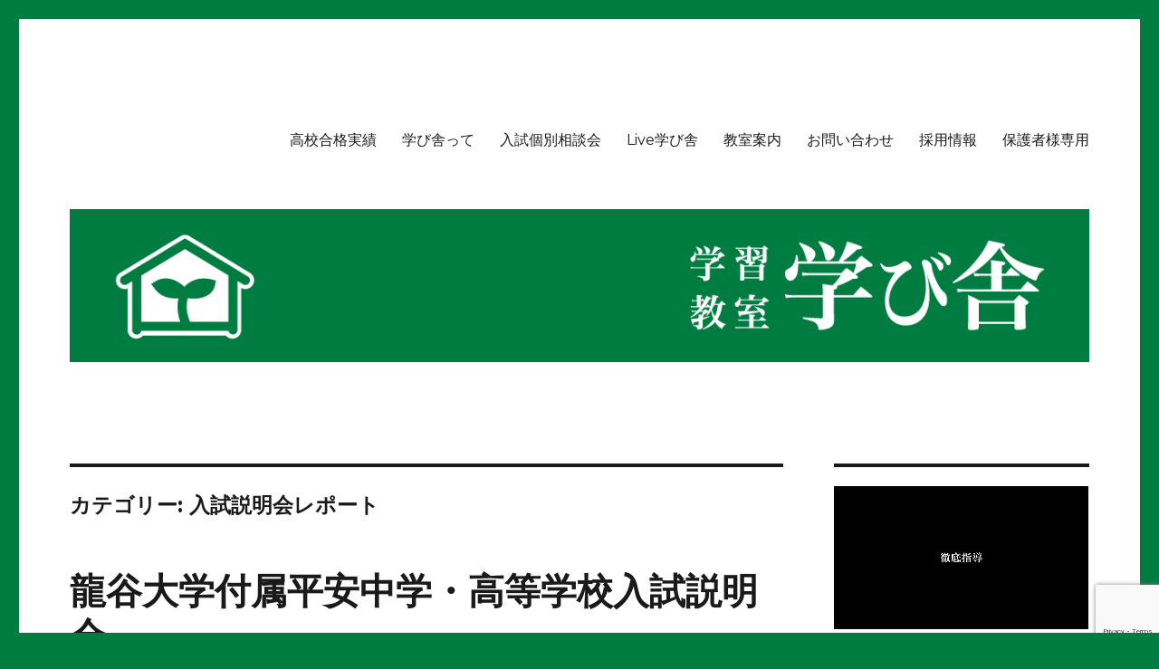

--- FILE ---
content_type: text/html; charset=UTF-8
request_url: https://www.manabiya.jp/category/%E5%85%A5%E8%A9%A6%E8%AA%AC%E6%98%8E%E4%BC%9A%E3%83%AC%E3%83%9D%E3%83%BC%E3%83%88/page/2/
body_size: 19421
content:
<!DOCTYPE html>
<html lang="ja" class="no-js">
<head>
	<meta charset="UTF-8">
	<meta name="viewport" content="width=device-width, initial-scale=1">
	<link rel="profile" href="http://gmpg.org/xfn/11">
		<script>(function(html){html.className = html.className.replace(/\bno-js\b/,'js')})(document.documentElement);</script>
<title>入試説明会レポート &#8211; ページ 2 &#8211; 学習教室 学び舎</title>
<meta name='robots' content='max-image-preview:large' />
<link rel='dns-prefetch' href='//www.google.com' />
<link rel='dns-prefetch' href='//fonts.googleapis.com' />
<link rel='dns-prefetch' href='//s.w.org' />
<link rel="alternate" type="application/rss+xml" title="学習教室 学び舎 &raquo; フィード" href="https://www.manabiya.jp/feed/" />
<link rel="alternate" type="application/rss+xml" title="学習教室 学び舎 &raquo; コメントフィード" href="https://www.manabiya.jp/comments/feed/" />
<link rel="alternate" type="application/rss+xml" title="学習教室 学び舎 &raquo; 入試説明会レポート カテゴリーのフィード" href="https://www.manabiya.jp/category/%e5%85%a5%e8%a9%a6%e8%aa%ac%e6%98%8e%e4%bc%9a%e3%83%ac%e3%83%9d%e3%83%bc%e3%83%88/feed/" />
<script type="text/javascript">
window._wpemojiSettings = {"baseUrl":"https:\/\/s.w.org\/images\/core\/emoji\/13.1.0\/72x72\/","ext":".png","svgUrl":"https:\/\/s.w.org\/images\/core\/emoji\/13.1.0\/svg\/","svgExt":".svg","source":{"concatemoji":"https:\/\/www.manabiya.jp\/home\/wp-includes\/js\/wp-emoji-release.min.js?ver=5.9.12"}};
/*! This file is auto-generated */
!function(e,a,t){var n,r,o,i=a.createElement("canvas"),p=i.getContext&&i.getContext("2d");function s(e,t){var a=String.fromCharCode;p.clearRect(0,0,i.width,i.height),p.fillText(a.apply(this,e),0,0);e=i.toDataURL();return p.clearRect(0,0,i.width,i.height),p.fillText(a.apply(this,t),0,0),e===i.toDataURL()}function c(e){var t=a.createElement("script");t.src=e,t.defer=t.type="text/javascript",a.getElementsByTagName("head")[0].appendChild(t)}for(o=Array("flag","emoji"),t.supports={everything:!0,everythingExceptFlag:!0},r=0;r<o.length;r++)t.supports[o[r]]=function(e){if(!p||!p.fillText)return!1;switch(p.textBaseline="top",p.font="600 32px Arial",e){case"flag":return s([127987,65039,8205,9895,65039],[127987,65039,8203,9895,65039])?!1:!s([55356,56826,55356,56819],[55356,56826,8203,55356,56819])&&!s([55356,57332,56128,56423,56128,56418,56128,56421,56128,56430,56128,56423,56128,56447],[55356,57332,8203,56128,56423,8203,56128,56418,8203,56128,56421,8203,56128,56430,8203,56128,56423,8203,56128,56447]);case"emoji":return!s([10084,65039,8205,55357,56613],[10084,65039,8203,55357,56613])}return!1}(o[r]),t.supports.everything=t.supports.everything&&t.supports[o[r]],"flag"!==o[r]&&(t.supports.everythingExceptFlag=t.supports.everythingExceptFlag&&t.supports[o[r]]);t.supports.everythingExceptFlag=t.supports.everythingExceptFlag&&!t.supports.flag,t.DOMReady=!1,t.readyCallback=function(){t.DOMReady=!0},t.supports.everything||(n=function(){t.readyCallback()},a.addEventListener?(a.addEventListener("DOMContentLoaded",n,!1),e.addEventListener("load",n,!1)):(e.attachEvent("onload",n),a.attachEvent("onreadystatechange",function(){"complete"===a.readyState&&t.readyCallback()})),(n=t.source||{}).concatemoji?c(n.concatemoji):n.wpemoji&&n.twemoji&&(c(n.twemoji),c(n.wpemoji)))}(window,document,window._wpemojiSettings);
</script>
<style type="text/css">
img.wp-smiley,
img.emoji {
	display: inline !important;
	border: none !important;
	box-shadow: none !important;
	height: 1em !important;
	width: 1em !important;
	margin: 0 0.07em !important;
	vertical-align: -0.1em !important;
	background: none !important;
	padding: 0 !important;
}
</style>
	<link rel='stylesheet' id='sbi_styles-css'  href='https://www.manabiya.jp/home/wp-content/plugins/instagram-feed/css/sbi-styles.min.css?ver=6.6.1' type='text/css' media='all' />
<link rel='stylesheet' id='wp-block-library-css'  href='https://www.manabiya.jp/home/wp-includes/css/dist/block-library/style.min.css?ver=5.9.12' type='text/css' media='all' />
<style id='global-styles-inline-css' type='text/css'>
body{--wp--preset--color--black: #000000;--wp--preset--color--cyan-bluish-gray: #abb8c3;--wp--preset--color--white: #ffffff;--wp--preset--color--pale-pink: #f78da7;--wp--preset--color--vivid-red: #cf2e2e;--wp--preset--color--luminous-vivid-orange: #ff6900;--wp--preset--color--luminous-vivid-amber: #fcb900;--wp--preset--color--light-green-cyan: #7bdcb5;--wp--preset--color--vivid-green-cyan: #00d084;--wp--preset--color--pale-cyan-blue: #8ed1fc;--wp--preset--color--vivid-cyan-blue: #0693e3;--wp--preset--color--vivid-purple: #9b51e0;--wp--preset--gradient--vivid-cyan-blue-to-vivid-purple: linear-gradient(135deg,rgba(6,147,227,1) 0%,rgb(155,81,224) 100%);--wp--preset--gradient--light-green-cyan-to-vivid-green-cyan: linear-gradient(135deg,rgb(122,220,180) 0%,rgb(0,208,130) 100%);--wp--preset--gradient--luminous-vivid-amber-to-luminous-vivid-orange: linear-gradient(135deg,rgba(252,185,0,1) 0%,rgba(255,105,0,1) 100%);--wp--preset--gradient--luminous-vivid-orange-to-vivid-red: linear-gradient(135deg,rgba(255,105,0,1) 0%,rgb(207,46,46) 100%);--wp--preset--gradient--very-light-gray-to-cyan-bluish-gray: linear-gradient(135deg,rgb(238,238,238) 0%,rgb(169,184,195) 100%);--wp--preset--gradient--cool-to-warm-spectrum: linear-gradient(135deg,rgb(74,234,220) 0%,rgb(151,120,209) 20%,rgb(207,42,186) 40%,rgb(238,44,130) 60%,rgb(251,105,98) 80%,rgb(254,248,76) 100%);--wp--preset--gradient--blush-light-purple: linear-gradient(135deg,rgb(255,206,236) 0%,rgb(152,150,240) 100%);--wp--preset--gradient--blush-bordeaux: linear-gradient(135deg,rgb(254,205,165) 0%,rgb(254,45,45) 50%,rgb(107,0,62) 100%);--wp--preset--gradient--luminous-dusk: linear-gradient(135deg,rgb(255,203,112) 0%,rgb(199,81,192) 50%,rgb(65,88,208) 100%);--wp--preset--gradient--pale-ocean: linear-gradient(135deg,rgb(255,245,203) 0%,rgb(182,227,212) 50%,rgb(51,167,181) 100%);--wp--preset--gradient--electric-grass: linear-gradient(135deg,rgb(202,248,128) 0%,rgb(113,206,126) 100%);--wp--preset--gradient--midnight: linear-gradient(135deg,rgb(2,3,129) 0%,rgb(40,116,252) 100%);--wp--preset--duotone--dark-grayscale: url('#wp-duotone-dark-grayscale');--wp--preset--duotone--grayscale: url('#wp-duotone-grayscale');--wp--preset--duotone--purple-yellow: url('#wp-duotone-purple-yellow');--wp--preset--duotone--blue-red: url('#wp-duotone-blue-red');--wp--preset--duotone--midnight: url('#wp-duotone-midnight');--wp--preset--duotone--magenta-yellow: url('#wp-duotone-magenta-yellow');--wp--preset--duotone--purple-green: url('#wp-duotone-purple-green');--wp--preset--duotone--blue-orange: url('#wp-duotone-blue-orange');--wp--preset--font-size--small: 13px;--wp--preset--font-size--medium: 20px;--wp--preset--font-size--large: 36px;--wp--preset--font-size--x-large: 42px;}.has-black-color{color: var(--wp--preset--color--black) !important;}.has-cyan-bluish-gray-color{color: var(--wp--preset--color--cyan-bluish-gray) !important;}.has-white-color{color: var(--wp--preset--color--white) !important;}.has-pale-pink-color{color: var(--wp--preset--color--pale-pink) !important;}.has-vivid-red-color{color: var(--wp--preset--color--vivid-red) !important;}.has-luminous-vivid-orange-color{color: var(--wp--preset--color--luminous-vivid-orange) !important;}.has-luminous-vivid-amber-color{color: var(--wp--preset--color--luminous-vivid-amber) !important;}.has-light-green-cyan-color{color: var(--wp--preset--color--light-green-cyan) !important;}.has-vivid-green-cyan-color{color: var(--wp--preset--color--vivid-green-cyan) !important;}.has-pale-cyan-blue-color{color: var(--wp--preset--color--pale-cyan-blue) !important;}.has-vivid-cyan-blue-color{color: var(--wp--preset--color--vivid-cyan-blue) !important;}.has-vivid-purple-color{color: var(--wp--preset--color--vivid-purple) !important;}.has-black-background-color{background-color: var(--wp--preset--color--black) !important;}.has-cyan-bluish-gray-background-color{background-color: var(--wp--preset--color--cyan-bluish-gray) !important;}.has-white-background-color{background-color: var(--wp--preset--color--white) !important;}.has-pale-pink-background-color{background-color: var(--wp--preset--color--pale-pink) !important;}.has-vivid-red-background-color{background-color: var(--wp--preset--color--vivid-red) !important;}.has-luminous-vivid-orange-background-color{background-color: var(--wp--preset--color--luminous-vivid-orange) !important;}.has-luminous-vivid-amber-background-color{background-color: var(--wp--preset--color--luminous-vivid-amber) !important;}.has-light-green-cyan-background-color{background-color: var(--wp--preset--color--light-green-cyan) !important;}.has-vivid-green-cyan-background-color{background-color: var(--wp--preset--color--vivid-green-cyan) !important;}.has-pale-cyan-blue-background-color{background-color: var(--wp--preset--color--pale-cyan-blue) !important;}.has-vivid-cyan-blue-background-color{background-color: var(--wp--preset--color--vivid-cyan-blue) !important;}.has-vivid-purple-background-color{background-color: var(--wp--preset--color--vivid-purple) !important;}.has-black-border-color{border-color: var(--wp--preset--color--black) !important;}.has-cyan-bluish-gray-border-color{border-color: var(--wp--preset--color--cyan-bluish-gray) !important;}.has-white-border-color{border-color: var(--wp--preset--color--white) !important;}.has-pale-pink-border-color{border-color: var(--wp--preset--color--pale-pink) !important;}.has-vivid-red-border-color{border-color: var(--wp--preset--color--vivid-red) !important;}.has-luminous-vivid-orange-border-color{border-color: var(--wp--preset--color--luminous-vivid-orange) !important;}.has-luminous-vivid-amber-border-color{border-color: var(--wp--preset--color--luminous-vivid-amber) !important;}.has-light-green-cyan-border-color{border-color: var(--wp--preset--color--light-green-cyan) !important;}.has-vivid-green-cyan-border-color{border-color: var(--wp--preset--color--vivid-green-cyan) !important;}.has-pale-cyan-blue-border-color{border-color: var(--wp--preset--color--pale-cyan-blue) !important;}.has-vivid-cyan-blue-border-color{border-color: var(--wp--preset--color--vivid-cyan-blue) !important;}.has-vivid-purple-border-color{border-color: var(--wp--preset--color--vivid-purple) !important;}.has-vivid-cyan-blue-to-vivid-purple-gradient-background{background: var(--wp--preset--gradient--vivid-cyan-blue-to-vivid-purple) !important;}.has-light-green-cyan-to-vivid-green-cyan-gradient-background{background: var(--wp--preset--gradient--light-green-cyan-to-vivid-green-cyan) !important;}.has-luminous-vivid-amber-to-luminous-vivid-orange-gradient-background{background: var(--wp--preset--gradient--luminous-vivid-amber-to-luminous-vivid-orange) !important;}.has-luminous-vivid-orange-to-vivid-red-gradient-background{background: var(--wp--preset--gradient--luminous-vivid-orange-to-vivid-red) !important;}.has-very-light-gray-to-cyan-bluish-gray-gradient-background{background: var(--wp--preset--gradient--very-light-gray-to-cyan-bluish-gray) !important;}.has-cool-to-warm-spectrum-gradient-background{background: var(--wp--preset--gradient--cool-to-warm-spectrum) !important;}.has-blush-light-purple-gradient-background{background: var(--wp--preset--gradient--blush-light-purple) !important;}.has-blush-bordeaux-gradient-background{background: var(--wp--preset--gradient--blush-bordeaux) !important;}.has-luminous-dusk-gradient-background{background: var(--wp--preset--gradient--luminous-dusk) !important;}.has-pale-ocean-gradient-background{background: var(--wp--preset--gradient--pale-ocean) !important;}.has-electric-grass-gradient-background{background: var(--wp--preset--gradient--electric-grass) !important;}.has-midnight-gradient-background{background: var(--wp--preset--gradient--midnight) !important;}.has-small-font-size{font-size: var(--wp--preset--font-size--small) !important;}.has-medium-font-size{font-size: var(--wp--preset--font-size--medium) !important;}.has-large-font-size{font-size: var(--wp--preset--font-size--large) !important;}.has-x-large-font-size{font-size: var(--wp--preset--font-size--x-large) !important;}
</style>
<link rel='stylesheet' id='contact-form-7-css'  href='https://www.manabiya.jp/home/wp-content/plugins/contact-form-7/includes/css/styles.css?ver=5.2.2' type='text/css' media='all' />
<link rel='stylesheet' id='twentysixteen-fonts-css'  href='https://fonts.googleapis.com/css?family=Merriweather%3A400%2C700%2C900%2C400italic%2C700italic%2C900italic%7CMontserrat%3A400%2C700%7CInconsolata%3A400&#038;subset=latin%2Clatin-ext' type='text/css' media='all' />
<link rel='stylesheet' id='genericons-css'  href='https://www.manabiya.jp/home/wp-content/themes/twentysixteen/genericons/genericons.css?ver=3.4.1' type='text/css' media='all' />
<link rel='stylesheet' id='twentysixteen-style-css'  href='https://www.manabiya.jp/home/wp-content/themes/twentysixteen/style.css?ver=5.9.12' type='text/css' media='all' />
<style id='twentysixteen-style-inline-css' type='text/css'>

		/* Custom Link Color */
		.menu-toggle:hover,
		.menu-toggle:focus,
		a,
		.main-navigation a:hover,
		.main-navigation a:focus,
		.dropdown-toggle:hover,
		.dropdown-toggle:focus,
		.social-navigation a:hover:before,
		.social-navigation a:focus:before,
		.post-navigation a:hover .post-title,
		.post-navigation a:focus .post-title,
		.tagcloud a:hover,
		.tagcloud a:focus,
		.site-branding .site-title a:hover,
		.site-branding .site-title a:focus,
		.entry-title a:hover,
		.entry-title a:focus,
		.entry-footer a:hover,
		.entry-footer a:focus,
		.comment-metadata a:hover,
		.comment-metadata a:focus,
		.pingback .comment-edit-link:hover,
		.pingback .comment-edit-link:focus,
		.comment-reply-link,
		.comment-reply-link:hover,
		.comment-reply-link:focus,
		.required,
		.site-info a:hover,
		.site-info a:focus {
			color: #cc7d00;
		}

		mark,
		ins,
		button:hover,
		button:focus,
		input[type="button"]:hover,
		input[type="button"]:focus,
		input[type="reset"]:hover,
		input[type="reset"]:focus,
		input[type="submit"]:hover,
		input[type="submit"]:focus,
		.pagination .prev:hover,
		.pagination .prev:focus,
		.pagination .next:hover,
		.pagination .next:focus,
		.widget_calendar tbody a,
		.page-links a:hover,
		.page-links a:focus {
			background-color: #cc7d00;
		}

		input[type="text"]:focus,
		input[type="email"]:focus,
		input[type="url"]:focus,
		input[type="password"]:focus,
		input[type="search"]:focus,
		textarea:focus,
		.tagcloud a:hover,
		.tagcloud a:focus,
		.menu-toggle:hover,
		.menu-toggle:focus {
			border-color: #cc7d00;
		}

		@media screen and (min-width: 56.875em) {
			.main-navigation li:hover > a,
			.main-navigation li.focus > a {
				color: #cc7d00;
			}
		}
	
</style>
<!--[if lt IE 10]>
<link rel='stylesheet' id='twentysixteen-ie-css'  href='https://www.manabiya.jp/home/wp-content/themes/twentysixteen/css/ie.css?ver=20150930' type='text/css' media='all' />
<![endif]-->
<!--[if lt IE 9]>
<link rel='stylesheet' id='twentysixteen-ie8-css'  href='https://www.manabiya.jp/home/wp-content/themes/twentysixteen/css/ie8.css?ver=20151230' type='text/css' media='all' />
<![endif]-->
<!--[if lt IE 8]>
<link rel='stylesheet' id='twentysixteen-ie7-css'  href='https://www.manabiya.jp/home/wp-content/themes/twentysixteen/css/ie7.css?ver=20150930' type='text/css' media='all' />
<![endif]-->
<script type='text/javascript' src='https://www.manabiya.jp/home/wp-includes/js/jquery/jquery.min.js?ver=3.6.0' id='jquery-core-js'></script>
<script type='text/javascript' src='https://www.manabiya.jp/home/wp-includes/js/jquery/jquery-migrate.min.js?ver=3.3.2' id='jquery-migrate-js'></script>
<script type='text/javascript' src='https://www.manabiya.jp/home/wp-content/plugins/wonderplugin-gallery-trial/engine/wonderplugingallery.js?ver=13.7' id='wonderplugin-gallery-script-js'></script>
<!--[if lt IE 9]>
<script type='text/javascript' src='https://www.manabiya.jp/home/wp-content/themes/twentysixteen/js/html5.js?ver=3.7.3' id='twentysixteen-html5-js'></script>
<![endif]-->
<link rel="https://api.w.org/" href="https://www.manabiya.jp/wp-json/" /><link rel="alternate" type="application/json" href="https://www.manabiya.jp/wp-json/wp/v2/categories/5" /><link rel="EditURI" type="application/rsd+xml" title="RSD" href="https://www.manabiya.jp/home/xmlrpc.php?rsd" />
<link rel="wlwmanifest" type="application/wlwmanifest+xml" href="https://www.manabiya.jp/home/wp-includes/wlwmanifest.xml" /> 
<meta name="generator" content="WordPress 5.9.12" />
	<style type="text/css" id="twentysixteen-header-css">
		.site-branding {
			margin: 0 auto 0 0;
		}

		.site-branding .site-title,
		.site-description {
			clip: rect(1px, 1px, 1px, 1px);
			position: absolute;
		}
	</style>
	<style type="text/css" id="custom-background-css">
body.custom-background { background-color: #007c41; }
</style>
	<link rel="icon" href="https://www.manabiya.jp/home/wp-content/uploads/2016/01/cropped-icon512-32x32.png" sizes="32x32" />
<link rel="icon" href="https://www.manabiya.jp/home/wp-content/uploads/2016/01/cropped-icon512-192x192.png" sizes="192x192" />
<link rel="apple-touch-icon" href="https://www.manabiya.jp/home/wp-content/uploads/2016/01/cropped-icon512-180x180.png" />
<meta name="msapplication-TileImage" content="https://www.manabiya.jp/home/wp-content/uploads/2016/01/cropped-icon512-270x270.png" />

<script>
  (function(i,s,o,g,r,a,m){i['GoogleAnalyticsObject']=r;i[r]=i[r]||function(){
  (i[r].q=i[r].q||[]).push(arguments)},i[r].l=1*new Date();a=s.createElement(o),
  m=s.getElementsByTagName(o)[0];a.async=1;a.src=g;m.parentNode.insertBefore(a,m)
  })(window,document,'script','//www.google-analytics.com/analytics.js','ga');

  ga('create', 'UA-72790400-1', 'auto');
  ga('send', 'pageview');

</script>
	
<!-- Google tag (gtag.js) -->
<script async src="https://www.googletagmanager.com/gtag/js?id=G-29QNXMDPV8"></script>
<script>
  window.dataLayer = window.dataLayer || [];
  function gtag(){dataLayer.push(arguments);}
  gtag('js', new Date());

  gtag('config', 'G-29QNXMDPV8');
</script>

</head>

<body class="archive paged category category-5 custom-background paged-2 category-paged-2 group-blog hfeed">
<div id="page" class="site">
	<div class="site-inner">
		<a class="skip-link screen-reader-text" href="#content">コンテンツへスキップ</a>

		<header id="masthead" class="site-header" role="banner">
			<div class="site-header-main">
				<div class="site-branding">
											<p class="site-title"><a href="https://www.manabiya.jp/" rel="home">学習教室 学び舎</a></p>
											<p class="site-description">枚方市にある進学塾です。</p>
									</div><!-- .site-branding -->

									<button id="menu-toggle" class="menu-toggle">メニュー</button>

					<div id="site-header-menu" class="site-header-menu">
													<nav id="site-navigation" class="main-navigation" role="navigation" aria-label="メインメニュー">
								<div class="menu-%e3%83%a1%e3%83%8b%e3%83%a5%e3%83%bc-container"><ul id="menu-%e3%83%a1%e3%83%8b%e3%83%a5%e3%83%bc" class="primary-menu"><li id="menu-item-3692" class="menu-item menu-item-type-post_type menu-item-object-page menu-item-3692"><a href="https://www.manabiya.jp/%e9%ab%98%e6%a0%a1%e5%90%88%e6%a0%bc%e5%ae%9f%e7%b8%be/">高校合格実績</a></li>
<li id="menu-item-28" class="menu-item menu-item-type-post_type menu-item-object-page menu-item-28"><a href="https://www.manabiya.jp/about/">学び舎って</a></li>
<li id="menu-item-24" class="menu-item menu-item-type-post_type menu-item-object-page menu-item-24"><a href="https://www.manabiya.jp/event/">入試個別相談会</a></li>
<li id="menu-item-23" class="menu-item menu-item-type-post_type menu-item-object-page menu-item-23"><a href="https://www.manabiya.jp/%e3%83%a9%e3%82%a4%e3%83%96/">Live学び舎</a></li>
<li id="menu-item-30" class="menu-item menu-item-type-post_type menu-item-object-page menu-item-30"><a href="https://www.manabiya.jp/classroom/">教室案内</a></li>
<li id="menu-item-488" class="menu-item menu-item-type-post_type menu-item-object-page menu-item-488"><a href="https://www.manabiya.jp/%e3%81%8a%e5%95%8f%e3%81%84%e5%90%88%e3%82%8f%e3%81%9b/">お問い合わせ</a></li>
<li id="menu-item-496" class="menu-item menu-item-type-post_type menu-item-object-page menu-item-496"><a href="https://www.manabiya.jp/%e6%8e%a1%e7%94%a8%e6%83%85%e5%a0%b1/">採用情報</a></li>
<li id="menu-item-4047" class="menu-item menu-item-type-post_type menu-item-object-page menu-item-4047"><a href="https://www.manabiya.jp/%e4%bf%9d%e8%ad%b7%e8%80%85%e6%a7%98%e5%b0%82%e7%94%a8/">保護者様専用</a></li>
</ul></div>							</nav><!-- .main-navigation -->
						
											</div><!-- .site-header-menu -->
							</div><!-- .site-header-main -->

											<div class="header-image">
					<a href="https://www.manabiya.jp/" rel="home">
						<img src="https://www.manabiya.jp/home/wp-content/uploads/2016/01/header1200_180.png" srcset="https://www.manabiya.jp/home/wp-content/uploads/2016/01/header1200_180-300x45.png 300w, https://www.manabiya.jp/home/wp-content/uploads/2016/01/header1200_180-1024x154.png 1024w, https://www.manabiya.jp/home/wp-content/uploads/2016/01/header1200_180.png 1200w" sizes="(max-width: 709px) 85vw, (max-width: 909px) 81vw, (max-width: 1362px) 88vw, 1200px" width="1200" height="180" alt="学習教室 学び舎">
					</a>
				</div><!-- .header-image -->
					</header><!-- .site-header -->

		<div id="content" class="site-content">
	<div id="primary" class="content-area">
		<main id="main" class="site-main" role="main">

		
			<header class="page-header">
				<h1 class="page-title">カテゴリー: <span>入試説明会レポート</span></h1>			</header><!-- .page-header -->

			
<article id="post-7378" class="post-7378 post type-post status-publish format-standard hentry category-5">
	<header class="entry-header">
		
		<h2 class="entry-title"><a href="https://www.manabiya.jp/2023/06/02/%e9%be%8d%e8%b0%b7%e5%a4%a7%e5%ad%a6%e4%bb%98%e5%b1%9e%e5%b9%b3%e5%ae%89%e4%b8%ad%e5%ad%a6%e3%83%bb%e9%ab%98%e7%ad%89%e5%ad%a6%e6%a0%a1%e5%85%a5%e8%a9%a6%e8%aa%ac%e6%98%8e%e4%bc%9a/" rel="bookmark">龍谷大学付属平安中学・高等学校入試説明会</a></h2>	</header><!-- .entry-header -->

	
	
	<div class="entry-content">
		<p><img class="alignnone size-large wp-image-7379" src="https://www.manabiya.jp/home/wp-content/uploads/2023/06/IMG_2999-1024x768.jpg" alt="" width="840" height="630" srcset="https://www.manabiya.jp/home/wp-content/uploads/2023/06/IMG_2999-1024x768.jpg 1024w, https://www.manabiya.jp/home/wp-content/uploads/2023/06/IMG_2999-300x225.jpg 300w, https://www.manabiya.jp/home/wp-content/uploads/2023/06/IMG_2999-1536x1152.jpg 1536w, https://www.manabiya.jp/home/wp-content/uploads/2023/06/IMG_2999-2048x1536.jpg 2048w, https://www.manabiya.jp/home/wp-content/uploads/2023/06/IMG_2999-1200x900.jpg 1200w" sizes="(max-width: 709px) 85vw, (max-width: 909px) 67vw, (max-width: 1362px) 62vw, 840px" /></p>
<p>龍谷大学付属平安中学・高等学校の入試説明会に行ってきました。</p>
<p>龍大平安高校は3年後に創立150周年を迎える、全国有数の歴史ある学校です。これまでの伝統と現在の教育をマッチさせ、生徒からの満足度の高い学校にもなっています。今年の9月、体育館と北校舎が改築終了予定ですので、次年度入学生はピカピカの学校が利用できますよ！<br />
龍大平安高校は産近甲龍沸の一つである龍谷大学の付属校ですので、卒業生の約7割の生徒が龍谷大学に進学しています。枚方市から通いやすい大学ですので、内部進学を目指して龍大平安高校を視野に入れてみてはいかがでしょうか。<br />
また、国公立大学への現役合格にも力を入れており、その合格率は右肩上がりで上昇し続けています。</p>
<p>学校はJR「京都駅」から徒歩15分の大宮という所にあり、東寺の近くです。京阪「枚方市駅」からは31分で通えますので、おすすめです!!</p>
	</div><!-- .entry-content -->

	<footer class="entry-footer">
		<span class="byline"><span class="author vcard"><span class="screen-reader-text">投稿者 </span> <a class="url fn n" href="https://www.manabiya.jp/author/kaisei/">学習教室　学び舎</a></span></span><span class="posted-on"><span class="screen-reader-text">投稿日: </span><a href="https://www.manabiya.jp/2023/06/02/%e9%be%8d%e8%b0%b7%e5%a4%a7%e5%ad%a6%e4%bb%98%e5%b1%9e%e5%b9%b3%e5%ae%89%e4%b8%ad%e5%ad%a6%e3%83%bb%e9%ab%98%e7%ad%89%e5%ad%a6%e6%a0%a1%e5%85%a5%e8%a9%a6%e8%aa%ac%e6%98%8e%e4%bc%9a/" rel="bookmark"><time class="entry-date published updated" datetime="2023-06-02T15:14:08+09:00">2023年6月2日</time></a></span><span class="cat-links"><span class="screen-reader-text">カテゴリー </span><a href="https://www.manabiya.jp/category/%e5%85%a5%e8%a9%a6%e8%aa%ac%e6%98%8e%e4%bc%9a%e3%83%ac%e3%83%9d%e3%83%bc%e3%83%88/" rel="category tag">入試説明会レポート</a></span>			</footer><!-- .entry-footer -->
</article><!-- #post-## -->

<article id="post-7361" class="post-7361 post type-post status-publish format-standard hentry category-5">
	<header class="entry-header">
		
		<h2 class="entry-title"><a href="https://www.manabiya.jp/2023/05/16/%e5%a4%a7%e8%b0%b7%e4%b8%ad%e5%ad%a6%e3%83%bb%e9%ab%98%e7%ad%89%e5%ad%a6%e6%a0%a1%e5%85%a5%e8%a9%a6%e8%aa%ac%e6%98%8e%e4%bc%9a-2/" rel="bookmark">大谷中学・高等学校入試説明会</a></h2>	</header><!-- .entry-header -->

	
	
	<div class="entry-content">
		<p><img loading="lazy" class="alignnone size-large wp-image-7364" src="https://www.manabiya.jp/home/wp-content/uploads/2023/05/IMG_2900-1024x768.jpg" alt="" width="840" height="630" srcset="https://www.manabiya.jp/home/wp-content/uploads/2023/05/IMG_2900-1024x768.jpg 1024w, https://www.manabiya.jp/home/wp-content/uploads/2023/05/IMG_2900-300x225.jpg 300w, https://www.manabiya.jp/home/wp-content/uploads/2023/05/IMG_2900-1536x1152.jpg 1536w, https://www.manabiya.jp/home/wp-content/uploads/2023/05/IMG_2900-2048x1536.jpg 2048w, https://www.manabiya.jp/home/wp-content/uploads/2023/05/IMG_2900-1200x900.jpg 1200w" sizes="(max-width: 709px) 85vw, (max-width: 909px) 67vw, (max-width: 1362px) 62vw, 840px" /></p>
<p><img loading="lazy" class="alignnone size-large wp-image-7363" src="https://www.manabiya.jp/home/wp-content/uploads/2023/05/IMG_2898-1024x768.jpg" alt="" width="840" height="630" srcset="https://www.manabiya.jp/home/wp-content/uploads/2023/05/IMG_2898-1024x768.jpg 1024w, https://www.manabiya.jp/home/wp-content/uploads/2023/05/IMG_2898-300x225.jpg 300w, https://www.manabiya.jp/home/wp-content/uploads/2023/05/IMG_2898-1536x1152.jpg 1536w, https://www.manabiya.jp/home/wp-content/uploads/2023/05/IMG_2898-2048x1536.jpg 2048w, https://www.manabiya.jp/home/wp-content/uploads/2023/05/IMG_2898-1200x900.jpg 1200w" sizes="(max-width: 709px) 85vw, (max-width: 909px) 67vw, (max-width: 1362px) 62vw, 840px" /></p>
<p><img loading="lazy" class="alignnone size-large wp-image-7362" src="https://www.manabiya.jp/home/wp-content/uploads/2023/05/IMG_2897-1024x768.jpg" alt="" width="840" height="630" srcset="https://www.manabiya.jp/home/wp-content/uploads/2023/05/IMG_2897-1024x768.jpg 1024w, https://www.manabiya.jp/home/wp-content/uploads/2023/05/IMG_2897-300x225.jpg 300w, https://www.manabiya.jp/home/wp-content/uploads/2023/05/IMG_2897-1536x1152.jpg 1536w, https://www.manabiya.jp/home/wp-content/uploads/2023/05/IMG_2897-2048x1536.jpg 2048w, https://www.manabiya.jp/home/wp-content/uploads/2023/05/IMG_2897-1200x900.jpg 1200w" sizes="(max-width: 709px) 85vw, (max-width: 909px) 67vw, (max-width: 1362px) 62vw, 840px" /></p>
<p>京阪「東福寺駅」から徒歩5分の所にある、大谷中学・高等学校の入試説明会に行ってきました！</p>
<p>大谷高校は毎年約3000人の受験者数を誇る、大変人気がある学校です。<br />
生徒数の多い学校ですが、先生方が一人ひとりの進路に真剣に向き合い、その希望が叶えられるように指導をしています。<br />
その成果もあり生徒の学校への満足度も高く、校長先生に直接「学校が楽しいです！」と言ってくれるような生徒も多いそうです。</p>
<p>京都の学校ですが、京阪「枚方市駅」から乗り継ぎなしで通学できるので、そこまで遠くありません。<br />
おすすめの学校です(^^)</p>
	</div><!-- .entry-content -->

	<footer class="entry-footer">
		<span class="byline"><span class="author vcard"><span class="screen-reader-text">投稿者 </span> <a class="url fn n" href="https://www.manabiya.jp/author/kaisei/">学習教室　学び舎</a></span></span><span class="posted-on"><span class="screen-reader-text">投稿日: </span><a href="https://www.manabiya.jp/2023/05/16/%e5%a4%a7%e8%b0%b7%e4%b8%ad%e5%ad%a6%e3%83%bb%e9%ab%98%e7%ad%89%e5%ad%a6%e6%a0%a1%e5%85%a5%e8%a9%a6%e8%aa%ac%e6%98%8e%e4%bc%9a-2/" rel="bookmark"><time class="entry-date published updated" datetime="2023-05-16T14:46:16+09:00">2023年5月16日</time></a></span><span class="cat-links"><span class="screen-reader-text">カテゴリー </span><a href="https://www.manabiya.jp/category/%e5%85%a5%e8%a9%a6%e8%aa%ac%e6%98%8e%e4%bc%9a%e3%83%ac%e3%83%9d%e3%83%bc%e3%83%88/" rel="category tag">入試説明会レポート</a></span>			</footer><!-- .entry-footer -->
</article><!-- #post-## -->

<article id="post-7093" class="post-7093 post type-post status-publish format-standard hentry category-5">
	<header class="entry-header">
		
		<h2 class="entry-title"><a href="https://www.manabiya.jp/2022/09/13/%e5%a4%a7%e9%98%aa%e9%9d%92%e5%87%8c%e4%b8%ad%e5%ad%a6%e6%a0%a1%e3%83%bb%e9%ab%98%e7%ad%89%e5%ad%a6%e6%a0%a1%e5%85%a5%e8%a9%a6%e8%aa%ac%e6%98%8e%e4%bc%9a/" rel="bookmark">大阪青凌中学校・高等学校入試説明会</a></h2>	</header><!-- .entry-header -->

	
	
	<div class="entry-content">
		<p><img loading="lazy" class="alignnone size-large wp-image-7095" src="https://www.manabiya.jp/home/wp-content/uploads/2022/09/image0-1024x768.jpeg" alt="" width="840" height="630" srcset="https://www.manabiya.jp/home/wp-content/uploads/2022/09/image0-1024x768.jpeg 1024w, https://www.manabiya.jp/home/wp-content/uploads/2022/09/image0-300x225.jpeg 300w, https://www.manabiya.jp/home/wp-content/uploads/2022/09/image0-1536x1152.jpeg 1536w, https://www.manabiya.jp/home/wp-content/uploads/2022/09/image0-2048x1536.jpeg 2048w, https://www.manabiya.jp/home/wp-content/uploads/2022/09/image0-1200x900.jpeg 1200w" sizes="(max-width: 709px) 85vw, (max-width: 909px) 67vw, (max-width: 1362px) 62vw, 840px" /></p>
<p><img loading="lazy" class="alignnone size-large wp-image-7094" src="https://www.manabiya.jp/home/wp-content/uploads/2022/09/image1-1024x768.jpeg" alt="" width="840" height="630" srcset="https://www.manabiya.jp/home/wp-content/uploads/2022/09/image1-1024x768.jpeg 1024w, https://www.manabiya.jp/home/wp-content/uploads/2022/09/image1-300x225.jpeg 300w, https://www.manabiya.jp/home/wp-content/uploads/2022/09/image1-1536x1152.jpeg 1536w, https://www.manabiya.jp/home/wp-content/uploads/2022/09/image1-2048x1536.jpeg 2048w, https://www.manabiya.jp/home/wp-content/uploads/2022/09/image1-1200x900.jpeg 1200w" sizes="(max-width: 709px) 85vw, (max-width: 909px) 67vw, (max-width: 1362px) 62vw, 840px" /></p>
<p>JR島本駅から徒歩10分、阪急水無瀬駅から徒歩15分のところにある大阪青凌中学校・高等学校の入試説明会に行ってきました。</p>
<p>大阪青凌中学校・高等学校の良いところは何とも言っても面倒見の良さ。<br />
授業でICTを活用することはもちろん、自宅等での学習時間の管理を行い、それを担任が確認し、何かあればすぐに面談。<br />
先生と生徒との距離が非常に近い学校です。<br />
今春の関関同立、産近佛龍への合格者数も過去最高の数字を残したそうです。</p>
<p>10/29(土)、12/3(土)、12/10(土)に高校の入試説明会があります。<br />
事前に申し込みが必要ですが、例年申し込み開始日すぐに予約が埋まってしまうほどの人気だそうです。</p>
<p>オススメです！</p>
	</div><!-- .entry-content -->

	<footer class="entry-footer">
		<span class="byline"><span class="author vcard"><span class="screen-reader-text">投稿者 </span> <a class="url fn n" href="https://www.manabiya.jp/author/ryo/">学習教室 学び舎</a></span></span><span class="posted-on"><span class="screen-reader-text">投稿日: </span><a href="https://www.manabiya.jp/2022/09/13/%e5%a4%a7%e9%98%aa%e9%9d%92%e5%87%8c%e4%b8%ad%e5%ad%a6%e6%a0%a1%e3%83%bb%e9%ab%98%e7%ad%89%e5%ad%a6%e6%a0%a1%e5%85%a5%e8%a9%a6%e8%aa%ac%e6%98%8e%e4%bc%9a/" rel="bookmark"><time class="entry-date published" datetime="2022-09-13T15:11:36+09:00">2022年9月13日</time><time class="updated" datetime="2022-09-13T15:11:52+09:00">2022年9月13日</time></a></span><span class="cat-links"><span class="screen-reader-text">カテゴリー </span><a href="https://www.manabiya.jp/category/%e5%85%a5%e8%a9%a6%e8%aa%ac%e6%98%8e%e4%bc%9a%e3%83%ac%e3%83%9d%e3%83%bc%e3%83%88/" rel="category tag">入試説明会レポート</a></span>			</footer><!-- .entry-footer -->
</article><!-- #post-## -->

	<nav class="navigation pagination" aria-label="投稿">
		<h2 class="screen-reader-text">投稿ナビゲーション</h2>
		<div class="nav-links"><a class="prev page-numbers" href="https://www.manabiya.jp/category/%E5%85%A5%E8%A9%A6%E8%AA%AC%E6%98%8E%E4%BC%9A%E3%83%AC%E3%83%9D%E3%83%BC%E3%83%88/">前のページ</a>
<a class="page-numbers" href="https://www.manabiya.jp/category/%E5%85%A5%E8%A9%A6%E8%AA%AC%E6%98%8E%E4%BC%9A%E3%83%AC%E3%83%9D%E3%83%BC%E3%83%88/"><span class="meta-nav screen-reader-text">固定ページ </span>1</a>
<span aria-current="page" class="page-numbers current"><span class="meta-nav screen-reader-text">固定ページ </span>2</span>
<a class="page-numbers" href="https://www.manabiya.jp/category/%E5%85%A5%E8%A9%A6%E8%AA%AC%E6%98%8E%E4%BC%9A%E3%83%AC%E3%83%9D%E3%83%BC%E3%83%88/page/3/"><span class="meta-nav screen-reader-text">固定ページ </span>3</a>
<span class="page-numbers dots">&hellip;</span>
<a class="page-numbers" href="https://www.manabiya.jp/category/%E5%85%A5%E8%A9%A6%E8%AA%AC%E6%98%8E%E4%BC%9A%E3%83%AC%E3%83%9D%E3%83%BC%E3%83%88/page/35/"><span class="meta-nav screen-reader-text">固定ページ </span>35</a>
<a class="next page-numbers" href="https://www.manabiya.jp/category/%E5%85%A5%E8%A9%A6%E8%AA%AC%E6%98%8E%E4%BC%9A%E3%83%AC%E3%83%9D%E3%83%BC%E3%83%88/page/3/">次のページ</a></div>
	</nav>
		</main><!-- .site-main -->
	</div><!-- .content-area -->


	<aside id="secondary" class="sidebar widget-area" role="complementary">
		<section id="custom_html-6" class="widget_text widget widget_custom_html"><div class="textwidget custom-html-widget"><video playsinline muted autoplay loop><source src="https://www.manabiya.jp/home/wp-content/uploads/2020/05/2020春から夏.m4v"></video></div></section><section id="text-10" class="widget widget_text"><h2 class="widget-title">2026年度春期講習会生募集中</h2>			<div class="textwidget"><p>2026年度『春期講習会生』受付中です！<br />
講習会受講後、そのままご入塾された方には、</p>
<p><span style="font-size: 20pt;"><strong>春期講習会費</strong></span><br />
<span style="font-size: 20pt;"><strong>全額</strong><strong>キャッシュバック！</strong></span></p>
<p>期間：3/23(月)〜4/7(火)</p>
<table>
<tbody>
<tr>
<td style="text-align: center; vertical-align: middle;">対象</td>
<td style="text-align: center; vertical-align: middle;">指導教科</td>
<td style="text-align: center; vertical-align: middle;">講習会費<br />
教材費</td>
</tr>
<tr>
<td style="text-align: center; vertical-align: middle;">新小学3年生<br />
～6年生</td>
<td style="text-align: center; vertical-align: middle;">算数・国語</td>
<td style="text-align: center; vertical-align: middle;">11,000円<br />
(税込)</td>
</tr>
<tr>
<td style="text-align: center; vertical-align: middle;">新中学1年生<br />
～3年生</td>
<td style="text-align: center; vertical-align: middle;">英語・数学</td>
<td style="text-align: center; vertical-align: middle;">16,500円<br />
(税込)</td>
</tr>
</tbody>
</table>
<p>※定員になり次第、締め切らせていただきます。<br />
※模試代は別途必要となります。<br />
※詳細は各教室にお問い合わせください。</p>
</div>
		</section><section id="text-11" class="widget widget_text"><h2 class="widget-title">無料体験授業随時実施中</h2>			<div class="textwidget"><p>通常授業を無料で体験していただくことができます。<br />
また、現在の学力やつまずき箇所を知るために学力テストを受験していただきます。<br />
その結果をもとに今後の学習方法や進路についてもご相談させていただきます。<br />
詳しくは各教室にお気軽にお問い合わせください！</p>
</div>
		</section><section id="block-2" class="widget widget_block"><p>
<div id="sb_instagram"  class="sbi sbi_mob_col_3 sbi_tab_col_3 sbi_col_3 sbi_width_resp" data-feedid="*1"  data-res="auto" data-cols="3" data-colsmobile="3" data-colstablet="3" data-num="3" data-nummobile="3" data-item-padding="0" data-shortcode-atts="{&quot;feed&quot;:&quot;1&quot;}"  data-postid="7093" data-locatornonce="2a14122265" data-sbi-flags="favorLocal">
	<div class="sb_instagram_header "   >
	<a class="sbi_header_link" target="_blank" rel="nofollow noopener" href="https://www.instagram.com/manabiya_kori/" title="@manabiya_kori">
		<div class="sbi_header_text sbi_no_bio">
			<div class="sbi_header_img"  data-avatar-url="https://scontent-nrt6-1.cdninstagram.com/v/t51.2885-19/332187339_586235313373718_5213309245665777044_n.jpg?stp=dst-jpg_s206x206_tt6&amp;_nc_cat=110&amp;ccb=7-5&amp;_nc_sid=bf7eb4&amp;efg=eyJ2ZW5jb2RlX3RhZyI6InByb2ZpbGVfcGljLnd3dy41ODEuQzMifQ%3D%3D&amp;_nc_ohc=mtPf7AZ6zpMQ7kNvwEPgcHD&amp;_nc_oc=AdmFJIbuAGuxN2EpRNkjmj24kZ5G7f1xYh0NYCbwomYwh-DBD15LafM-RBioXR7_ogw&amp;_nc_zt=24&amp;_nc_ht=scontent-nrt6-1.cdninstagram.com&amp;edm=AP4hL3IEAAAA&amp;_nc_tpa=Q5bMBQEbWSjXRYZmw018g1OD-33IHFT6OlJ3EChaZfx9GNRIylyGBJX2r17GjL-mGvAhMX2_aHm5GKHD-A&amp;oh=00_Afo5F0TTVv4lFVzy0CsfgB_sggL9_2475Nb4WrJMetggbg&amp;oe=6974BD74">
									<div class="sbi_header_img_hover"  ><svg class="sbi_new_logo fa-instagram fa-w-14" aria-hidden="true" data-fa-processed="" aria-label="Instagram" data-prefix="fab" data-icon="instagram" role="img" viewBox="0 0 448 512">
	                <path fill="currentColor" d="M224.1 141c-63.6 0-114.9 51.3-114.9 114.9s51.3 114.9 114.9 114.9S339 319.5 339 255.9 287.7 141 224.1 141zm0 189.6c-41.1 0-74.7-33.5-74.7-74.7s33.5-74.7 74.7-74.7 74.7 33.5 74.7 74.7-33.6 74.7-74.7 74.7zm146.4-194.3c0 14.9-12 26.8-26.8 26.8-14.9 0-26.8-12-26.8-26.8s12-26.8 26.8-26.8 26.8 12 26.8 26.8zm76.1 27.2c-1.7-35.9-9.9-67.7-36.2-93.9-26.2-26.2-58-34.4-93.9-36.2-37-2.1-147.9-2.1-184.9 0-35.8 1.7-67.6 9.9-93.9 36.1s-34.4 58-36.2 93.9c-2.1 37-2.1 147.9 0 184.9 1.7 35.9 9.9 67.7 36.2 93.9s58 34.4 93.9 36.2c37 2.1 147.9 2.1 184.9 0 35.9-1.7 67.7-9.9 93.9-36.2 26.2-26.2 34.4-58 36.2-93.9 2.1-37 2.1-147.8 0-184.8zM398.8 388c-7.8 19.6-22.9 34.7-42.6 42.6-29.5 11.7-99.5 9-132.1 9s-102.7 2.6-132.1-9c-19.6-7.8-34.7-22.9-42.6-42.6-11.7-29.5-9-99.5-9-132.1s-2.6-102.7 9-132.1c7.8-19.6 22.9-34.7 42.6-42.6 29.5-11.7 99.5-9 132.1-9s102.7-2.6 132.1 9c19.6 7.8 34.7 22.9 42.6 42.6 11.7 29.5 9 99.5 9 132.1s2.7 102.7-9 132.1z"></path>
	            </svg></div>
					<img  src="https://www.manabiya.jp/home/wp-content/uploads/sb-instagram-feed-images/manabiya_kori.webp" alt="学習教室　学び舎　香里校" width="50" height="50">
											</div>

			<div class="sbi_feedtheme_header_text">
				<h3>manabiya_kori</h3>
							</div>
		</div>
	</a>
</div>

    <div id="sbi_images" >
		<div class="sbi_item sbi_type_video sbi_new sbi_transition" id="sbi_17972209211807608" data-date="1763637259">
    <div class="sbi_photo_wrap">
        <a class="sbi_photo" href="https://www.instagram.com/reel/DRRrTdbkq9K/" target="_blank" rel="noopener nofollow" data-full-res="https://scontent-nrt6-1.cdninstagram.com/v/t51.82787-15/583791012_17976094775946044_3466211312728640484_n.jpg?stp=dst-jpg_e35_tt6&#038;_nc_cat=106&#038;ccb=7-5&#038;_nc_sid=18de74&#038;efg=eyJlZmdfdGFnIjoiQ0xJUFMuYmVzdF9pbWFnZV91cmxnZW4uQzMifQ%3D%3D&#038;_nc_ohc=1iArQJlo_nEQ7kNvwEkztRL&#038;_nc_oc=AdkzUTMkq9EuoBn220gzkHjiSmYTzggRWKk1XL83wXX5RV122OPTPGrRWkgr4tJSGWI&#038;_nc_zt=23&#038;_nc_ht=scontent-nrt6-1.cdninstagram.com&#038;edm=ANo9K5cEAAAA&#038;_nc_gid=Fui6aS-5-4wTecwEVb7H0g&#038;oh=00_Afo_Hfd1EiIOSX9LUYJGTJEQhyHsD5uVyJlYmo9iTfN7ug&#038;oe=6974EF68" data-img-src-set="{&quot;d&quot;:&quot;https:\/\/scontent-nrt6-1.cdninstagram.com\/v\/t51.82787-15\/583791012_17976094775946044_3466211312728640484_n.jpg?stp=dst-jpg_e35_tt6&amp;_nc_cat=106&amp;ccb=7-5&amp;_nc_sid=18de74&amp;efg=eyJlZmdfdGFnIjoiQ0xJUFMuYmVzdF9pbWFnZV91cmxnZW4uQzMifQ%3D%3D&amp;_nc_ohc=1iArQJlo_nEQ7kNvwEkztRL&amp;_nc_oc=AdkzUTMkq9EuoBn220gzkHjiSmYTzggRWKk1XL83wXX5RV122OPTPGrRWkgr4tJSGWI&amp;_nc_zt=23&amp;_nc_ht=scontent-nrt6-1.cdninstagram.com&amp;edm=ANo9K5cEAAAA&amp;_nc_gid=Fui6aS-5-4wTecwEVb7H0g&amp;oh=00_Afo_Hfd1EiIOSX9LUYJGTJEQhyHsD5uVyJlYmo9iTfN7ug&amp;oe=6974EF68&quot;,&quot;150&quot;:&quot;https:\/\/scontent-nrt6-1.cdninstagram.com\/v\/t51.82787-15\/583791012_17976094775946044_3466211312728640484_n.jpg?stp=dst-jpg_e35_tt6&amp;_nc_cat=106&amp;ccb=7-5&amp;_nc_sid=18de74&amp;efg=eyJlZmdfdGFnIjoiQ0xJUFMuYmVzdF9pbWFnZV91cmxnZW4uQzMifQ%3D%3D&amp;_nc_ohc=1iArQJlo_nEQ7kNvwEkztRL&amp;_nc_oc=AdkzUTMkq9EuoBn220gzkHjiSmYTzggRWKk1XL83wXX5RV122OPTPGrRWkgr4tJSGWI&amp;_nc_zt=23&amp;_nc_ht=scontent-nrt6-1.cdninstagram.com&amp;edm=ANo9K5cEAAAA&amp;_nc_gid=Fui6aS-5-4wTecwEVb7H0g&amp;oh=00_Afo_Hfd1EiIOSX9LUYJGTJEQhyHsD5uVyJlYmo9iTfN7ug&amp;oe=6974EF68&quot;,&quot;320&quot;:&quot;https:\/\/scontent-nrt6-1.cdninstagram.com\/v\/t51.82787-15\/583791012_17976094775946044_3466211312728640484_n.jpg?stp=dst-jpg_e35_tt6&amp;_nc_cat=106&amp;ccb=7-5&amp;_nc_sid=18de74&amp;efg=eyJlZmdfdGFnIjoiQ0xJUFMuYmVzdF9pbWFnZV91cmxnZW4uQzMifQ%3D%3D&amp;_nc_ohc=1iArQJlo_nEQ7kNvwEkztRL&amp;_nc_oc=AdkzUTMkq9EuoBn220gzkHjiSmYTzggRWKk1XL83wXX5RV122OPTPGrRWkgr4tJSGWI&amp;_nc_zt=23&amp;_nc_ht=scontent-nrt6-1.cdninstagram.com&amp;edm=ANo9K5cEAAAA&amp;_nc_gid=Fui6aS-5-4wTecwEVb7H0g&amp;oh=00_Afo_Hfd1EiIOSX9LUYJGTJEQhyHsD5uVyJlYmo9iTfN7ug&amp;oe=6974EF68&quot;,&quot;640&quot;:&quot;https:\/\/scontent-nrt6-1.cdninstagram.com\/v\/t51.82787-15\/583791012_17976094775946044_3466211312728640484_n.jpg?stp=dst-jpg_e35_tt6&amp;_nc_cat=106&amp;ccb=7-5&amp;_nc_sid=18de74&amp;efg=eyJlZmdfdGFnIjoiQ0xJUFMuYmVzdF9pbWFnZV91cmxnZW4uQzMifQ%3D%3D&amp;_nc_ohc=1iArQJlo_nEQ7kNvwEkztRL&amp;_nc_oc=AdkzUTMkq9EuoBn220gzkHjiSmYTzggRWKk1XL83wXX5RV122OPTPGrRWkgr4tJSGWI&amp;_nc_zt=23&amp;_nc_ht=scontent-nrt6-1.cdninstagram.com&amp;edm=ANo9K5cEAAAA&amp;_nc_gid=Fui6aS-5-4wTecwEVb7H0g&amp;oh=00_Afo_Hfd1EiIOSX9LUYJGTJEQhyHsD5uVyJlYmo9iTfN7ug&amp;oe=6974EF68&quot;}">
            <span class="sbi-screenreader"></span>
            	        <svg style="color: rgba(255,255,255,1)" class="svg-inline--fa fa-play fa-w-14 sbi_playbtn" aria-label="Play" aria-hidden="true" data-fa-processed="" data-prefix="fa" data-icon="play" role="presentation" xmlns="http://www.w3.org/2000/svg" viewBox="0 0 448 512"><path fill="currentColor" d="M424.4 214.7L72.4 6.6C43.8-10.3 0 6.1 0 47.9V464c0 37.5 40.7 60.1 72.4 41.3l352-208c31.4-18.5 31.5-64.1 0-82.6z"></path></svg>            <img src="https://www.manabiya.jp/home/wp-content/plugins/instagram-feed/img/placeholder.png" alt="定員割れ＝勉強は必要ない
ではありません‼️

合格できても卒業できないと意味がありません
高校にも定期テストがあって、しかも欠点では単位が取れず、次の学年にあがれません

高校で成績が取れなければ、その先の進路にも影響があります

入り口だけ見るのではなく、その先も見てください❗️
やっぱり中学生のうちに未来のための学力をつけておくことが必要です‼️

#学び舎 #枚方学び舎 #香里ヶ丘 #藤田川学び舎 #茄子作学び舎 #塾 #枚方塾 #香里ヶ丘塾 #藤田川塾 #茄子作塾 #定期テスト #高校入試 #中学生塾 #小学生塾 #枚方4中 #東香里中 #枚方2中 #開成小 #香陽小 #香里小 #山之上小 #春日小 #川越小 #東香里小 #小学生 ＃中学生 #成績上がる #個別指導塾  #集団指導塾 #定員割れ">
        </a>
    </div>
</div><div class="sbi_item sbi_type_carousel sbi_new sbi_transition" id="sbi_18089701822934963" data-date="1763617741">
    <div class="sbi_photo_wrap">
        <a class="sbi_photo" href="https://www.instagram.com/p/DRRGIIpmAx7/" target="_blank" rel="noopener nofollow" data-full-res="https://scontent-nrt6-1.cdninstagram.com/v/t39.30808-6/585261885_1413941456775882_4254179015833022773_n.jpg?stp=dst-jpg_e35_tt6&#038;_nc_cat=100&#038;ccb=7-5&#038;_nc_sid=18de74&#038;efg=eyJlZmdfdGFnIjoiQ0FST1VTRUxfSVRFTS5iZXN0X2ltYWdlX3VybGdlbi5DMyJ9&#038;_nc_ohc=2j6ZrhOZwOIQ7kNvwFBDRAg&#038;_nc_oc=Adm0mxpVtpVDRuqGHH3jNvMLnlChIdvSTbBV3AAWDBpYZ1zjd3YwYn5jAIE-_eYPJhg&#038;_nc_zt=23&#038;_nc_ht=scontent-nrt6-1.cdninstagram.com&#038;edm=ANo9K5cEAAAA&#038;_nc_gid=Fui6aS-5-4wTecwEVb7H0g&#038;oh=00_AfrAHjnpfDk3n1XGgZmwGe411lb3yqWgnOQCiaIYcQAPsg&#038;oe=6974C998" data-img-src-set="{&quot;d&quot;:&quot;https:\/\/scontent-nrt6-1.cdninstagram.com\/v\/t39.30808-6\/585261885_1413941456775882_4254179015833022773_n.jpg?stp=dst-jpg_e35_tt6&amp;_nc_cat=100&amp;ccb=7-5&amp;_nc_sid=18de74&amp;efg=eyJlZmdfdGFnIjoiQ0FST1VTRUxfSVRFTS5iZXN0X2ltYWdlX3VybGdlbi5DMyJ9&amp;_nc_ohc=2j6ZrhOZwOIQ7kNvwFBDRAg&amp;_nc_oc=Adm0mxpVtpVDRuqGHH3jNvMLnlChIdvSTbBV3AAWDBpYZ1zjd3YwYn5jAIE-_eYPJhg&amp;_nc_zt=23&amp;_nc_ht=scontent-nrt6-1.cdninstagram.com&amp;edm=ANo9K5cEAAAA&amp;_nc_gid=Fui6aS-5-4wTecwEVb7H0g&amp;oh=00_AfrAHjnpfDk3n1XGgZmwGe411lb3yqWgnOQCiaIYcQAPsg&amp;oe=6974C998&quot;,&quot;150&quot;:&quot;https:\/\/scontent-nrt6-1.cdninstagram.com\/v\/t39.30808-6\/585261885_1413941456775882_4254179015833022773_n.jpg?stp=dst-jpg_e35_tt6&amp;_nc_cat=100&amp;ccb=7-5&amp;_nc_sid=18de74&amp;efg=eyJlZmdfdGFnIjoiQ0FST1VTRUxfSVRFTS5iZXN0X2ltYWdlX3VybGdlbi5DMyJ9&amp;_nc_ohc=2j6ZrhOZwOIQ7kNvwFBDRAg&amp;_nc_oc=Adm0mxpVtpVDRuqGHH3jNvMLnlChIdvSTbBV3AAWDBpYZ1zjd3YwYn5jAIE-_eYPJhg&amp;_nc_zt=23&amp;_nc_ht=scontent-nrt6-1.cdninstagram.com&amp;edm=ANo9K5cEAAAA&amp;_nc_gid=Fui6aS-5-4wTecwEVb7H0g&amp;oh=00_AfrAHjnpfDk3n1XGgZmwGe411lb3yqWgnOQCiaIYcQAPsg&amp;oe=6974C998&quot;,&quot;320&quot;:&quot;https:\/\/scontent-nrt6-1.cdninstagram.com\/v\/t39.30808-6\/585261885_1413941456775882_4254179015833022773_n.jpg?stp=dst-jpg_e35_tt6&amp;_nc_cat=100&amp;ccb=7-5&amp;_nc_sid=18de74&amp;efg=eyJlZmdfdGFnIjoiQ0FST1VTRUxfSVRFTS5iZXN0X2ltYWdlX3VybGdlbi5DMyJ9&amp;_nc_ohc=2j6ZrhOZwOIQ7kNvwFBDRAg&amp;_nc_oc=Adm0mxpVtpVDRuqGHH3jNvMLnlChIdvSTbBV3AAWDBpYZ1zjd3YwYn5jAIE-_eYPJhg&amp;_nc_zt=23&amp;_nc_ht=scontent-nrt6-1.cdninstagram.com&amp;edm=ANo9K5cEAAAA&amp;_nc_gid=Fui6aS-5-4wTecwEVb7H0g&amp;oh=00_AfrAHjnpfDk3n1XGgZmwGe411lb3yqWgnOQCiaIYcQAPsg&amp;oe=6974C998&quot;,&quot;640&quot;:&quot;https:\/\/scontent-nrt6-1.cdninstagram.com\/v\/t39.30808-6\/585261885_1413941456775882_4254179015833022773_n.jpg?stp=dst-jpg_e35_tt6&amp;_nc_cat=100&amp;ccb=7-5&amp;_nc_sid=18de74&amp;efg=eyJlZmdfdGFnIjoiQ0FST1VTRUxfSVRFTS5iZXN0X2ltYWdlX3VybGdlbi5DMyJ9&amp;_nc_ohc=2j6ZrhOZwOIQ7kNvwFBDRAg&amp;_nc_oc=Adm0mxpVtpVDRuqGHH3jNvMLnlChIdvSTbBV3AAWDBpYZ1zjd3YwYn5jAIE-_eYPJhg&amp;_nc_zt=23&amp;_nc_ht=scontent-nrt6-1.cdninstagram.com&amp;edm=ANo9K5cEAAAA&amp;_nc_gid=Fui6aS-5-4wTecwEVb7H0g&amp;oh=00_AfrAHjnpfDk3n1XGgZmwGe411lb3yqWgnOQCiaIYcQAPsg&amp;oe=6974C998&quot;}">
            <span class="sbi-screenreader"></span>
            <svg class="svg-inline--fa fa-clone fa-w-16 sbi_lightbox_carousel_icon" aria-hidden="true" aria-label="Clone" data-fa-proƒcessed="" data-prefix="far" data-icon="clone" role="img" xmlns="http://www.w3.org/2000/svg" viewBox="0 0 512 512">
	                <path fill="currentColor" d="M464 0H144c-26.51 0-48 21.49-48 48v48H48c-26.51 0-48 21.49-48 48v320c0 26.51 21.49 48 48 48h320c26.51 0 48-21.49 48-48v-48h48c26.51 0 48-21.49 48-48V48c0-26.51-21.49-48-48-48zM362 464H54a6 6 0 0 1-6-6V150a6 6 0 0 1 6-6h42v224c0 26.51 21.49 48 48 48h224v42a6 6 0 0 1-6 6zm96-96H150a6 6 0 0 1-6-6V54a6 6 0 0 1 6-6h308a6 6 0 0 1 6 6v308a6 6 0 0 1-6 6z"></path>
	            </svg>	                    <img src="https://www.manabiya.jp/home/wp-content/plugins/instagram-feed/img/placeholder.png" alt="合格さえすればいいと定員割れの高校を受験し合格して入学した後、大変な思いをしている方がたくさんいると聞きました。
中には辞めてしまった方もいるとか、、、。
これは決して上位の高校だけの話ではありません。

高校に入っても定期テストはあります。
高校では定期テストで欠点をとってしまうと次の学年にあがれません。
高校は合格しても卒業しないと意味がありません。
そして3年後の進路につながるものでないといけません。

合格するだけではなく、その高校に合った学力を中学生のうちにつけておくことが大切です❗️

午前中の中学校での期末テストを終え、午後から学び舎のテスト対策補習に参加して、翌日のテストに向けて、そしてしっかりとした学力をつけるために学び舎生は勉強しています‼️

＊定期テスト前の自習室は無料で参加ができます。
＊学び舎の補習は出入り自由な自習室ではありません。
＊途中の寄り道・買い食いなどは禁止しております。
＊講師にはいつでも質問することができます。
＊メリハリをつけてしっかり集中してもらいます。
＊このメリハリがあるから結果に繋がります。

#学び舎 #枚方学び舎 #香里ヶ丘 #藤田川学び舎 #茄子作学び舎 #塾 #枚方塾 #香里ヶ丘塾 #藤田川塾 #茄子作塾 #定期テスト #高校入試 #中学生塾 #小学生塾 #枚方4中 #東香里中 #枚方2中 #開成小 #香陽小 #香里小 #山之上小 #春日小 #川越小 #東香里小 #小学生 ＃中学生 #成績上がる #個別指導塾  #集団指導塾 #期末テスト対策">
        </a>
    </div>
</div><div class="sbi_item sbi_type_image sbi_new sbi_transition" id="sbi_17911543899250982" data-date="1763192274">
    <div class="sbi_photo_wrap">
        <a class="sbi_photo" href="https://www.instagram.com/p/DREanFTGL7-/" target="_blank" rel="noopener nofollow" data-full-res="https://scontent-nrt6-1.cdninstagram.com/v/t39.30808-6/580124736_1410047427165285_6916333527155795240_n.jpg?stp=dst-jpg_e35_tt6&#038;_nc_cat=100&#038;ccb=7-5&#038;_nc_sid=18de74&#038;efg=eyJlZmdfdGFnIjoiRkVFRC5iZXN0X2ltYWdlX3VybGdlbi5DMyJ9&#038;_nc_ohc=cpofYKon9fYQ7kNvwHMZfaR&#038;_nc_oc=AdmL9vr6GzdHMGUysenU9xUD_ZYCgFKK41ox6krzFeea_U_biYkwmwa58lUH5KNKCIk&#038;_nc_zt=23&#038;_nc_ht=scontent-nrt6-1.cdninstagram.com&#038;edm=ANo9K5cEAAAA&#038;_nc_gid=Fui6aS-5-4wTecwEVb7H0g&#038;oh=00_AfrnuXmaRRKFL0drcA2eVKfR2EecuezVJMcxPwpfdACV4w&#038;oe=6974BEED" data-img-src-set="{&quot;d&quot;:&quot;https:\/\/scontent-nrt6-1.cdninstagram.com\/v\/t39.30808-6\/580124736_1410047427165285_6916333527155795240_n.jpg?stp=dst-jpg_e35_tt6&amp;_nc_cat=100&amp;ccb=7-5&amp;_nc_sid=18de74&amp;efg=eyJlZmdfdGFnIjoiRkVFRC5iZXN0X2ltYWdlX3VybGdlbi5DMyJ9&amp;_nc_ohc=cpofYKon9fYQ7kNvwHMZfaR&amp;_nc_oc=AdmL9vr6GzdHMGUysenU9xUD_ZYCgFKK41ox6krzFeea_U_biYkwmwa58lUH5KNKCIk&amp;_nc_zt=23&amp;_nc_ht=scontent-nrt6-1.cdninstagram.com&amp;edm=ANo9K5cEAAAA&amp;_nc_gid=Fui6aS-5-4wTecwEVb7H0g&amp;oh=00_AfrnuXmaRRKFL0drcA2eVKfR2EecuezVJMcxPwpfdACV4w&amp;oe=6974BEED&quot;,&quot;150&quot;:&quot;https:\/\/scontent-nrt6-1.cdninstagram.com\/v\/t39.30808-6\/580124736_1410047427165285_6916333527155795240_n.jpg?stp=dst-jpg_e35_tt6&amp;_nc_cat=100&amp;ccb=7-5&amp;_nc_sid=18de74&amp;efg=eyJlZmdfdGFnIjoiRkVFRC5iZXN0X2ltYWdlX3VybGdlbi5DMyJ9&amp;_nc_ohc=cpofYKon9fYQ7kNvwHMZfaR&amp;_nc_oc=AdmL9vr6GzdHMGUysenU9xUD_ZYCgFKK41ox6krzFeea_U_biYkwmwa58lUH5KNKCIk&amp;_nc_zt=23&amp;_nc_ht=scontent-nrt6-1.cdninstagram.com&amp;edm=ANo9K5cEAAAA&amp;_nc_gid=Fui6aS-5-4wTecwEVb7H0g&amp;oh=00_AfrnuXmaRRKFL0drcA2eVKfR2EecuezVJMcxPwpfdACV4w&amp;oe=6974BEED&quot;,&quot;320&quot;:&quot;https:\/\/scontent-nrt6-1.cdninstagram.com\/v\/t39.30808-6\/580124736_1410047427165285_6916333527155795240_n.jpg?stp=dst-jpg_e35_tt6&amp;_nc_cat=100&amp;ccb=7-5&amp;_nc_sid=18de74&amp;efg=eyJlZmdfdGFnIjoiRkVFRC5iZXN0X2ltYWdlX3VybGdlbi5DMyJ9&amp;_nc_ohc=cpofYKon9fYQ7kNvwHMZfaR&amp;_nc_oc=AdmL9vr6GzdHMGUysenU9xUD_ZYCgFKK41ox6krzFeea_U_biYkwmwa58lUH5KNKCIk&amp;_nc_zt=23&amp;_nc_ht=scontent-nrt6-1.cdninstagram.com&amp;edm=ANo9K5cEAAAA&amp;_nc_gid=Fui6aS-5-4wTecwEVb7H0g&amp;oh=00_AfrnuXmaRRKFL0drcA2eVKfR2EecuezVJMcxPwpfdACV4w&amp;oe=6974BEED&quot;,&quot;640&quot;:&quot;https:\/\/scontent-nrt6-1.cdninstagram.com\/v\/t39.30808-6\/580124736_1410047427165285_6916333527155795240_n.jpg?stp=dst-jpg_e35_tt6&amp;_nc_cat=100&amp;ccb=7-5&amp;_nc_sid=18de74&amp;efg=eyJlZmdfdGFnIjoiRkVFRC5iZXN0X2ltYWdlX3VybGdlbi5DMyJ9&amp;_nc_ohc=cpofYKon9fYQ7kNvwHMZfaR&amp;_nc_oc=AdmL9vr6GzdHMGUysenU9xUD_ZYCgFKK41ox6krzFeea_U_biYkwmwa58lUH5KNKCIk&amp;_nc_zt=23&amp;_nc_ht=scontent-nrt6-1.cdninstagram.com&amp;edm=ANo9K5cEAAAA&amp;_nc_gid=Fui6aS-5-4wTecwEVb7H0g&amp;oh=00_AfrnuXmaRRKFL0drcA2eVKfR2EecuezVJMcxPwpfdACV4w&amp;oe=6974BEED&quot;}">
            <span class="sbi-screenreader"></span>
            	                    <img src="https://www.manabiya.jp/home/wp-content/plugins/instagram-feed/img/placeholder.png" alt="いよいよ2学期期末テストがやってきました！
2学期の内申点が決まる大切なテストです。
満足のいく結果を出せるように、全力で勉強に励みましょう!!
もちろん先生たちも全力でサポートしていきますよ( ･`д･´)

2学期期末テスト対策補習第1弾、実施中！

＊定期テスト前の自習室は無料で参加ができます。
＊学び舎の補習は出入り自由な自習室ではありません。
＊途中の寄り道・買い食いなどは禁止しております。
＊講師にはいつでも質問することができます。
＊メリハリをつけてしっかり集中してもらいます。
＊このメリハリがあるから結果に繋がります。

#学び舎 #枚方学び舎 #香里ヶ丘 #藤田川学び舎 #茄子作学び舎 #塾 #枚方塾 #香里ヶ丘塾 #藤田川塾 #茄子作塾 #定期テスト #高校入試 #中学生塾 #小学生塾 #枚方4中 #東香里中 #枚方2中 #開成小 #香陽小 #香里小 #山之上小 #春日小 #川越小 #東香里小 #小学生 ＃中学生 #成績上がる #個別指導塾  #集団指導塾 #期末テスト対策">
        </a>
    </div>
</div>    </div>

	<div id="sbi_load" >

			<a class="sbi_load_btn" href="javascript:void(0);">
			<span class="sbi_btn_text">さらに読み込む</span>
			<span class="sbi_loader sbi_hidden" style="background-color: rgb(255, 255, 255);" aria-hidden="true"></span>
		</a>
	
			<span class="sbi_follow_btn sbi_custom">
        <a href="https://www.instagram.com/manabiya_kori/" style="background: rgb(64,139,209);" target="_blank" rel="nofollow noopener">
            <svg class="svg-inline--fa fa-instagram fa-w-14" aria-hidden="true" data-fa-processed="" aria-label="Instagram" data-prefix="fab" data-icon="instagram" role="img" viewBox="0 0 448 512">
	                <path fill="currentColor" d="M224.1 141c-63.6 0-114.9 51.3-114.9 114.9s51.3 114.9 114.9 114.9S339 319.5 339 255.9 287.7 141 224.1 141zm0 189.6c-41.1 0-74.7-33.5-74.7-74.7s33.5-74.7 74.7-74.7 74.7 33.5 74.7 74.7-33.6 74.7-74.7 74.7zm146.4-194.3c0 14.9-12 26.8-26.8 26.8-14.9 0-26.8-12-26.8-26.8s12-26.8 26.8-26.8 26.8 12 26.8 26.8zm76.1 27.2c-1.7-35.9-9.9-67.7-36.2-93.9-26.2-26.2-58-34.4-93.9-36.2-37-2.1-147.9-2.1-184.9 0-35.8 1.7-67.6 9.9-93.9 36.1s-34.4 58-36.2 93.9c-2.1 37-2.1 147.9 0 184.9 1.7 35.9 9.9 67.7 36.2 93.9s58 34.4 93.9 36.2c37 2.1 147.9 2.1 184.9 0 35.9-1.7 67.7-9.9 93.9-36.2 26.2-26.2 34.4-58 36.2-93.9 2.1-37 2.1-147.8 0-184.8zM398.8 388c-7.8 19.6-22.9 34.7-42.6 42.6-29.5 11.7-99.5 9-132.1 9s-102.7 2.6-132.1-9c-19.6-7.8-34.7-22.9-42.6-42.6-11.7-29.5-9-99.5-9-132.1s-2.6-102.7 9-132.1c7.8-19.6 22.9-34.7 42.6-42.6 29.5-11.7 99.5-9 132.1-9s102.7-2.6 132.1 9c19.6 7.8 34.7 22.9 42.6 42.6 11.7 29.5 9 99.5 9 132.1s2.7 102.7-9 132.1z"></path>
	            </svg>            <span>Instagram でフォロー</span>
        </a>
    </span>
	
</div>

	    <span class="sbi_resized_image_data" data-feed-id="*1" data-resized="{&quot;17911543899250982&quot;:{&quot;id&quot;:&quot;580124736_1410047427165285_6916333527155795240_n&quot;,&quot;ratio&quot;:&quot;1.33&quot;,&quot;sizes&quot;:{&quot;full&quot;:640,&quot;low&quot;:320,&quot;thumb&quot;:150},&quot;extension&quot;:&quot;.jpg&quot;},&quot;18089701822934963&quot;:{&quot;id&quot;:&quot;585261885_1413941456775882_4254179015833022773_n&quot;,&quot;ratio&quot;:&quot;1.33&quot;,&quot;sizes&quot;:{&quot;full&quot;:640,&quot;low&quot;:320,&quot;thumb&quot;:150},&quot;extension&quot;:&quot;.webp&quot;},&quot;17972209211807608&quot;:{&quot;id&quot;:&quot;583791012_17976094775946044_3466211312728640484_n&quot;,&quot;ratio&quot;:&quot;1.33&quot;,&quot;sizes&quot;:{&quot;full&quot;:640,&quot;low&quot;:320,&quot;thumb&quot;:150},&quot;extension&quot;:&quot;.webp&quot;}}">
	</span>
	</div>

</p></section><section id="block-3" class="widget widget_block"><p>
<div id="sb_instagram"  class="sbi sbi_mob_col_3 sbi_tab_col_3 sbi_col_3 sbi_width_resp" data-feedid="*2"  data-res="auto" data-cols="3" data-colsmobile="3" data-colstablet="3" data-num="3" data-nummobile="3" data-item-padding="0" data-shortcode-atts="{&quot;feed&quot;:&quot;2&quot;}"  data-postid="7093" data-locatornonce="24a327a572" data-sbi-flags="favorLocal">
	<div class="sb_instagram_header "   >
	<a class="sbi_header_link" target="_blank" rel="nofollow noopener" href="https://www.instagram.com/manabiya_kozenji/" title="@manabiya_kozenji">
		<div class="sbi_header_text sbi_no_bio">
			<div class="sbi_header_img"  data-avatar-url="https://scontent-nrt6-1.cdninstagram.com/v/t51.2885-19/332253386_761799325370059_2757338582782549015_n.jpg?stp=dst-jpg_s206x206_tt6&amp;_nc_cat=105&amp;ccb=7-5&amp;_nc_sid=bf7eb4&amp;efg=eyJ2ZW5jb2RlX3RhZyI6InByb2ZpbGVfcGljLnd3dy41ODEuQzMifQ%3D%3D&amp;_nc_ohc=bYW9ZQxIfSoQ7kNvwE50kf9&amp;_nc_oc=AdnmjkkjRoDa2Q5Nn06oikw7c-_EquYPQnQ5ayBGwCWiD0erJE8GB6Tj_5OZ0SQybc8&amp;_nc_zt=24&amp;_nc_ht=scontent-nrt6-1.cdninstagram.com&amp;edm=AP4hL3IEAAAA&amp;_nc_tpa=Q5bMBQGwAIhRWsvGUuzUXAoLDJdPoPEYyhIaIKDjjCw7vhGUGPmblM1iJNYRha_Y_JmemypDkVqAY6S1XA&amp;oh=00_AfoAnZuOrXPFSPelt5rigwFIC4vRTfk-uIro9uyEnpaI5g&amp;oe=6974D314">
									<div class="sbi_header_img_hover"  ><svg class="sbi_new_logo fa-instagram fa-w-14" aria-hidden="true" data-fa-processed="" aria-label="Instagram" data-prefix="fab" data-icon="instagram" role="img" viewBox="0 0 448 512">
	                <path fill="currentColor" d="M224.1 141c-63.6 0-114.9 51.3-114.9 114.9s51.3 114.9 114.9 114.9S339 319.5 339 255.9 287.7 141 224.1 141zm0 189.6c-41.1 0-74.7-33.5-74.7-74.7s33.5-74.7 74.7-74.7 74.7 33.5 74.7 74.7-33.6 74.7-74.7 74.7zm146.4-194.3c0 14.9-12 26.8-26.8 26.8-14.9 0-26.8-12-26.8-26.8s12-26.8 26.8-26.8 26.8 12 26.8 26.8zm76.1 27.2c-1.7-35.9-9.9-67.7-36.2-93.9-26.2-26.2-58-34.4-93.9-36.2-37-2.1-147.9-2.1-184.9 0-35.8 1.7-67.6 9.9-93.9 36.1s-34.4 58-36.2 93.9c-2.1 37-2.1 147.9 0 184.9 1.7 35.9 9.9 67.7 36.2 93.9s58 34.4 93.9 36.2c37 2.1 147.9 2.1 184.9 0 35.9-1.7 67.7-9.9 93.9-36.2 26.2-26.2 34.4-58 36.2-93.9 2.1-37 2.1-147.8 0-184.8zM398.8 388c-7.8 19.6-22.9 34.7-42.6 42.6-29.5 11.7-99.5 9-132.1 9s-102.7 2.6-132.1-9c-19.6-7.8-34.7-22.9-42.6-42.6-11.7-29.5-9-99.5-9-132.1s-2.6-102.7 9-132.1c7.8-19.6 22.9-34.7 42.6-42.6 29.5-11.7 99.5-9 132.1-9s102.7-2.6 132.1 9c19.6 7.8 34.7 22.9 42.6 42.6 11.7 29.5 9 99.5 9 132.1s2.7 102.7-9 132.1z"></path>
	            </svg></div>
					<img  src="https://www.manabiya.jp/home/wp-content/uploads/sb-instagram-feed-images/manabiya_kozenji.webp" alt="学習教室　学び舎　光善寺校" width="50" height="50">
											</div>

			<div class="sbi_feedtheme_header_text">
				<h3>manabiya_kozenji</h3>
							</div>
		</div>
	</a>
</div>

    <div id="sbi_images" >
		<div class="sbi_item sbi_type_carousel sbi_new sbi_transition" id="sbi_18103221898794225" data-date="1768822162">
    <div class="sbi_photo_wrap">
        <a class="sbi_photo" href="https://www.instagram.com/p/DTsMxZKj1k7/" target="_blank" rel="noopener nofollow" data-full-res="https://scontent-nrt6-1.cdninstagram.com/v/t51.82787-15/617894894_17982755675951445_1773716683032570298_n.jpg?stp=dst-jpg_e35_tt6&#038;_nc_cat=107&#038;ccb=7-5&#038;_nc_sid=18de74&#038;efg=eyJlZmdfdGFnIjoiQ0FST1VTRUxfSVRFTS5iZXN0X2ltYWdlX3VybGdlbi5DMyJ9&#038;_nc_ohc=wu0VeWi9pUsQ7kNvwH7C7Kt&#038;_nc_oc=AdmbeXb-GMRw5NHTOmifcxGiXLZlH-8tzHmOuOoqP89QbNTvlwo3JpTe73Y1Doj-y0w&#038;_nc_zt=23&#038;_nc_ht=scontent-nrt6-1.cdninstagram.com&#038;edm=ANo9K5cEAAAA&#038;_nc_gid=6JMvVuwYz5YZwkWPk43rPA&#038;oh=00_Afo4DCdz3e8Ge4OXWLMR2fGc4X6SR037FfYNwbVt4sBzOQ&#038;oe=6974ED5C" data-img-src-set="{&quot;d&quot;:&quot;https:\/\/scontent-nrt6-1.cdninstagram.com\/v\/t51.82787-15\/617894894_17982755675951445_1773716683032570298_n.jpg?stp=dst-jpg_e35_tt6&amp;_nc_cat=107&amp;ccb=7-5&amp;_nc_sid=18de74&amp;efg=eyJlZmdfdGFnIjoiQ0FST1VTRUxfSVRFTS5iZXN0X2ltYWdlX3VybGdlbi5DMyJ9&amp;_nc_ohc=wu0VeWi9pUsQ7kNvwH7C7Kt&amp;_nc_oc=AdmbeXb-GMRw5NHTOmifcxGiXLZlH-8tzHmOuOoqP89QbNTvlwo3JpTe73Y1Doj-y0w&amp;_nc_zt=23&amp;_nc_ht=scontent-nrt6-1.cdninstagram.com&amp;edm=ANo9K5cEAAAA&amp;_nc_gid=6JMvVuwYz5YZwkWPk43rPA&amp;oh=00_Afo4DCdz3e8Ge4OXWLMR2fGc4X6SR037FfYNwbVt4sBzOQ&amp;oe=6974ED5C&quot;,&quot;150&quot;:&quot;https:\/\/scontent-nrt6-1.cdninstagram.com\/v\/t51.82787-15\/617894894_17982755675951445_1773716683032570298_n.jpg?stp=dst-jpg_e35_tt6&amp;_nc_cat=107&amp;ccb=7-5&amp;_nc_sid=18de74&amp;efg=eyJlZmdfdGFnIjoiQ0FST1VTRUxfSVRFTS5iZXN0X2ltYWdlX3VybGdlbi5DMyJ9&amp;_nc_ohc=wu0VeWi9pUsQ7kNvwH7C7Kt&amp;_nc_oc=AdmbeXb-GMRw5NHTOmifcxGiXLZlH-8tzHmOuOoqP89QbNTvlwo3JpTe73Y1Doj-y0w&amp;_nc_zt=23&amp;_nc_ht=scontent-nrt6-1.cdninstagram.com&amp;edm=ANo9K5cEAAAA&amp;_nc_gid=6JMvVuwYz5YZwkWPk43rPA&amp;oh=00_Afo4DCdz3e8Ge4OXWLMR2fGc4X6SR037FfYNwbVt4sBzOQ&amp;oe=6974ED5C&quot;,&quot;320&quot;:&quot;https:\/\/scontent-nrt6-1.cdninstagram.com\/v\/t51.82787-15\/617894894_17982755675951445_1773716683032570298_n.jpg?stp=dst-jpg_e35_tt6&amp;_nc_cat=107&amp;ccb=7-5&amp;_nc_sid=18de74&amp;efg=eyJlZmdfdGFnIjoiQ0FST1VTRUxfSVRFTS5iZXN0X2ltYWdlX3VybGdlbi5DMyJ9&amp;_nc_ohc=wu0VeWi9pUsQ7kNvwH7C7Kt&amp;_nc_oc=AdmbeXb-GMRw5NHTOmifcxGiXLZlH-8tzHmOuOoqP89QbNTvlwo3JpTe73Y1Doj-y0w&amp;_nc_zt=23&amp;_nc_ht=scontent-nrt6-1.cdninstagram.com&amp;edm=ANo9K5cEAAAA&amp;_nc_gid=6JMvVuwYz5YZwkWPk43rPA&amp;oh=00_Afo4DCdz3e8Ge4OXWLMR2fGc4X6SR037FfYNwbVt4sBzOQ&amp;oe=6974ED5C&quot;,&quot;640&quot;:&quot;https:\/\/scontent-nrt6-1.cdninstagram.com\/v\/t51.82787-15\/617894894_17982755675951445_1773716683032570298_n.jpg?stp=dst-jpg_e35_tt6&amp;_nc_cat=107&amp;ccb=7-5&amp;_nc_sid=18de74&amp;efg=eyJlZmdfdGFnIjoiQ0FST1VTRUxfSVRFTS5iZXN0X2ltYWdlX3VybGdlbi5DMyJ9&amp;_nc_ohc=wu0VeWi9pUsQ7kNvwH7C7Kt&amp;_nc_oc=AdmbeXb-GMRw5NHTOmifcxGiXLZlH-8tzHmOuOoqP89QbNTvlwo3JpTe73Y1Doj-y0w&amp;_nc_zt=23&amp;_nc_ht=scontent-nrt6-1.cdninstagram.com&amp;edm=ANo9K5cEAAAA&amp;_nc_gid=6JMvVuwYz5YZwkWPk43rPA&amp;oh=00_Afo4DCdz3e8Ge4OXWLMR2fGc4X6SR037FfYNwbVt4sBzOQ&amp;oe=6974ED5C&quot;}">
            <span class="sbi-screenreader">☆
なんとなんと‼️
卒業生がいちご</span>
            <svg class="svg-inline--fa fa-clone fa-w-16 sbi_lightbox_carousel_icon" aria-hidden="true" aria-label="Clone" data-fa-proƒcessed="" data-prefix="far" data-icon="clone" role="img" xmlns="http://www.w3.org/2000/svg" viewBox="0 0 512 512">
	                <path fill="currentColor" d="M464 0H144c-26.51 0-48 21.49-48 48v48H48c-26.51 0-48 21.49-48 48v320c0 26.51 21.49 48 48 48h320c26.51 0 48-21.49 48-48v-48h48c26.51 0 48-21.49 48-48V48c0-26.51-21.49-48-48-48zM362 464H54a6 6 0 0 1-6-6V150a6 6 0 0 1 6-6h42v224c0 26.51 21.49 48 48 48h224v42a6 6 0 0 1-6 6zm96-96H150a6 6 0 0 1-6-6V54a6 6 0 0 1 6-6h308a6 6 0 0 1 6 6v308a6 6 0 0 1-6 6z"></path>
	            </svg>	                    <img src="https://www.manabiya.jp/home/wp-content/plugins/instagram-feed/img/placeholder.png" alt="☆
なんとなんと‼️
卒業生がいちご農園をオープン‼️
その挨拶にぷりっぷりの苺をたくさんもって来てくれました❣️🍓🍓🍓✨✨✨
そのお味たるや、、、あっまーーーーい❣️🍓うっまーーー✨✨✨
心を込めて丹精込めて育てたのが本当に良くわかる感動のお味でした😊
こんなに立派になって、帰ってきてくれたことに心から感動、、、🥺✨
本当に本当に頑張ってほしい。
そう祈りながら、美味しいいちごをほおばりました🍓😊✨
ありがとう、がんばれ‼️٩( &#039;ω&#039; )و
☆
かたおか苺園
@kataoka_ichigofarm 
いちご狩りプレオープン
2/7(土)
2/8(日)
2/11(祝)
am10:00〜
ぜひみなさんも❣️かなり美味しいです😋">
        </a>
    </div>
</div><div class="sbi_item sbi_type_carousel sbi_new sbi_transition" id="sbi_18076030487366343" data-date="1768722271">
    <div class="sbi_photo_wrap">
        <a class="sbi_photo" href="https://www.instagram.com/p/DTpOPoFD63m/" target="_blank" rel="noopener nofollow" data-full-res="https://scontent-nrt6-1.cdninstagram.com/v/t51.82787-15/618352831_17982636083951445_4855347559534286146_n.jpg?stp=dst-jpg_e35_tt6&#038;_nc_cat=106&#038;ccb=7-5&#038;_nc_sid=18de74&#038;efg=eyJlZmdfdGFnIjoiQ0FST1VTRUxfSVRFTS5iZXN0X2ltYWdlX3VybGdlbi5DMyJ9&#038;_nc_ohc=oKX0cE4-_2gQ7kNvwGkXeHA&#038;_nc_oc=Adni_OwAqQip12Nl7xIhKcTweJbZGo42PtlBEr5bW0B43ALhukGMfLPK4KA0Nhr0EG0&#038;_nc_zt=23&#038;_nc_ht=scontent-nrt6-1.cdninstagram.com&#038;edm=ANo9K5cEAAAA&#038;_nc_gid=6JMvVuwYz5YZwkWPk43rPA&#038;oh=00_Afqc6uh7CixTuMBgbeDwE46yJt-Goyl9i2KgebtLGjQxcg&#038;oe=6974D069" data-img-src-set="{&quot;d&quot;:&quot;https:\/\/scontent-nrt6-1.cdninstagram.com\/v\/t51.82787-15\/618352831_17982636083951445_4855347559534286146_n.jpg?stp=dst-jpg_e35_tt6&amp;_nc_cat=106&amp;ccb=7-5&amp;_nc_sid=18de74&amp;efg=eyJlZmdfdGFnIjoiQ0FST1VTRUxfSVRFTS5iZXN0X2ltYWdlX3VybGdlbi5DMyJ9&amp;_nc_ohc=oKX0cE4-_2gQ7kNvwGkXeHA&amp;_nc_oc=Adni_OwAqQip12Nl7xIhKcTweJbZGo42PtlBEr5bW0B43ALhukGMfLPK4KA0Nhr0EG0&amp;_nc_zt=23&amp;_nc_ht=scontent-nrt6-1.cdninstagram.com&amp;edm=ANo9K5cEAAAA&amp;_nc_gid=6JMvVuwYz5YZwkWPk43rPA&amp;oh=00_Afqc6uh7CixTuMBgbeDwE46yJt-Goyl9i2KgebtLGjQxcg&amp;oe=6974D069&quot;,&quot;150&quot;:&quot;https:\/\/scontent-nrt6-1.cdninstagram.com\/v\/t51.82787-15\/618352831_17982636083951445_4855347559534286146_n.jpg?stp=dst-jpg_e35_tt6&amp;_nc_cat=106&amp;ccb=7-5&amp;_nc_sid=18de74&amp;efg=eyJlZmdfdGFnIjoiQ0FST1VTRUxfSVRFTS5iZXN0X2ltYWdlX3VybGdlbi5DMyJ9&amp;_nc_ohc=oKX0cE4-_2gQ7kNvwGkXeHA&amp;_nc_oc=Adni_OwAqQip12Nl7xIhKcTweJbZGo42PtlBEr5bW0B43ALhukGMfLPK4KA0Nhr0EG0&amp;_nc_zt=23&amp;_nc_ht=scontent-nrt6-1.cdninstagram.com&amp;edm=ANo9K5cEAAAA&amp;_nc_gid=6JMvVuwYz5YZwkWPk43rPA&amp;oh=00_Afqc6uh7CixTuMBgbeDwE46yJt-Goyl9i2KgebtLGjQxcg&amp;oe=6974D069&quot;,&quot;320&quot;:&quot;https:\/\/scontent-nrt6-1.cdninstagram.com\/v\/t51.82787-15\/618352831_17982636083951445_4855347559534286146_n.jpg?stp=dst-jpg_e35_tt6&amp;_nc_cat=106&amp;ccb=7-5&amp;_nc_sid=18de74&amp;efg=eyJlZmdfdGFnIjoiQ0FST1VTRUxfSVRFTS5iZXN0X2ltYWdlX3VybGdlbi5DMyJ9&amp;_nc_ohc=oKX0cE4-_2gQ7kNvwGkXeHA&amp;_nc_oc=Adni_OwAqQip12Nl7xIhKcTweJbZGo42PtlBEr5bW0B43ALhukGMfLPK4KA0Nhr0EG0&amp;_nc_zt=23&amp;_nc_ht=scontent-nrt6-1.cdninstagram.com&amp;edm=ANo9K5cEAAAA&amp;_nc_gid=6JMvVuwYz5YZwkWPk43rPA&amp;oh=00_Afqc6uh7CixTuMBgbeDwE46yJt-Goyl9i2KgebtLGjQxcg&amp;oe=6974D069&quot;,&quot;640&quot;:&quot;https:\/\/scontent-nrt6-1.cdninstagram.com\/v\/t51.82787-15\/618352831_17982636083951445_4855347559534286146_n.jpg?stp=dst-jpg_e35_tt6&amp;_nc_cat=106&amp;ccb=7-5&amp;_nc_sid=18de74&amp;efg=eyJlZmdfdGFnIjoiQ0FST1VTRUxfSVRFTS5iZXN0X2ltYWdlX3VybGdlbi5DMyJ9&amp;_nc_ohc=oKX0cE4-_2gQ7kNvwGkXeHA&amp;_nc_oc=Adni_OwAqQip12Nl7xIhKcTweJbZGo42PtlBEr5bW0B43ALhukGMfLPK4KA0Nhr0EG0&amp;_nc_zt=23&amp;_nc_ht=scontent-nrt6-1.cdninstagram.com&amp;edm=ANo9K5cEAAAA&amp;_nc_gid=6JMvVuwYz5YZwkWPk43rPA&amp;oh=00_Afqc6uh7CixTuMBgbeDwE46yJt-Goyl9i2KgebtLGjQxcg&amp;oe=6974D069&quot;}">
            <span class="sbi-screenreader">☆
中3生最後の定期テストが近づいて</span>
            <svg class="svg-inline--fa fa-clone fa-w-16 sbi_lightbox_carousel_icon" aria-hidden="true" aria-label="Clone" data-fa-proƒcessed="" data-prefix="far" data-icon="clone" role="img" xmlns="http://www.w3.org/2000/svg" viewBox="0 0 512 512">
	                <path fill="currentColor" d="M464 0H144c-26.51 0-48 21.49-48 48v48H48c-26.51 0-48 21.49-48 48v320c0 26.51 21.49 48 48 48h320c26.51 0 48-21.49 48-48v-48h48c26.51 0 48-21.49 48-48V48c0-26.51-21.49-48-48-48zM362 464H54a6 6 0 0 1-6-6V150a6 6 0 0 1 6-6h42v224c0 26.51 21.49 48 48 48h224v42a6 6 0 0 1-6 6zm96-96H150a6 6 0 0 1-6-6V54a6 6 0 0 1 6-6h308a6 6 0 0 1 6 6v308a6 6 0 0 1-6 6z"></path>
	            </svg>	                    <img src="https://www.manabiya.jp/home/wp-content/plugins/instagram-feed/img/placeholder.png" alt="☆
中3生最後の定期テストが近づいてきました‼️毎年3〜5回の定期テストを乗り越えて、いよいよ最後のテストとなりました！
学び舎生はいつも通り頑張っています😊
あと少しで入試本番。
頑張っていこう‼️
☆
#卒業テスト
#これで最後
#もうすぐ受験
#学び舎
#枚方市塾">
        </a>
    </div>
</div><div class="sbi_item sbi_type_carousel sbi_new sbi_transition" id="sbi_18580843384016348" data-date="1767893895">
    <div class="sbi_photo_wrap">
        <a class="sbi_photo" href="https://www.instagram.com/p/DTQiPlPksRl/" target="_blank" rel="noopener nofollow" data-full-res="https://scontent-nrt6-1.cdninstagram.com/v/t51.82787-15/610831839_17981637863951445_6818479939962117003_n.jpg?stp=dst-jpg_e35_tt6&#038;_nc_cat=107&#038;ccb=7-5&#038;_nc_sid=18de74&#038;efg=eyJlZmdfdGFnIjoiQ0FST1VTRUxfSVRFTS5iZXN0X2ltYWdlX3VybGdlbi5DMyJ9&#038;_nc_ohc=x-TGfzbtbbAQ7kNvwFtJb9_&#038;_nc_oc=AdlWPEKPuSu1VmNx7nhbJuMxbYwBY3GvhABuYJqWZ7WLkw_BI2NNPai8F7cXMJjCY_g&#038;_nc_zt=23&#038;_nc_ht=scontent-nrt6-1.cdninstagram.com&#038;edm=ANo9K5cEAAAA&#038;_nc_gid=6JMvVuwYz5YZwkWPk43rPA&#038;oh=00_AfqrpLXiojZLsrYoLZXFJOxWyzdcn8-JXtZnDtjZVr8XFQ&#038;oe=6974C0A6" data-img-src-set="{&quot;d&quot;:&quot;https:\/\/scontent-nrt6-1.cdninstagram.com\/v\/t51.82787-15\/610831839_17981637863951445_6818479939962117003_n.jpg?stp=dst-jpg_e35_tt6&amp;_nc_cat=107&amp;ccb=7-5&amp;_nc_sid=18de74&amp;efg=eyJlZmdfdGFnIjoiQ0FST1VTRUxfSVRFTS5iZXN0X2ltYWdlX3VybGdlbi5DMyJ9&amp;_nc_ohc=x-TGfzbtbbAQ7kNvwFtJb9_&amp;_nc_oc=AdlWPEKPuSu1VmNx7nhbJuMxbYwBY3GvhABuYJqWZ7WLkw_BI2NNPai8F7cXMJjCY_g&amp;_nc_zt=23&amp;_nc_ht=scontent-nrt6-1.cdninstagram.com&amp;edm=ANo9K5cEAAAA&amp;_nc_gid=6JMvVuwYz5YZwkWPk43rPA&amp;oh=00_AfqrpLXiojZLsrYoLZXFJOxWyzdcn8-JXtZnDtjZVr8XFQ&amp;oe=6974C0A6&quot;,&quot;150&quot;:&quot;https:\/\/scontent-nrt6-1.cdninstagram.com\/v\/t51.82787-15\/610831839_17981637863951445_6818479939962117003_n.jpg?stp=dst-jpg_e35_tt6&amp;_nc_cat=107&amp;ccb=7-5&amp;_nc_sid=18de74&amp;efg=eyJlZmdfdGFnIjoiQ0FST1VTRUxfSVRFTS5iZXN0X2ltYWdlX3VybGdlbi5DMyJ9&amp;_nc_ohc=x-TGfzbtbbAQ7kNvwFtJb9_&amp;_nc_oc=AdlWPEKPuSu1VmNx7nhbJuMxbYwBY3GvhABuYJqWZ7WLkw_BI2NNPai8F7cXMJjCY_g&amp;_nc_zt=23&amp;_nc_ht=scontent-nrt6-1.cdninstagram.com&amp;edm=ANo9K5cEAAAA&amp;_nc_gid=6JMvVuwYz5YZwkWPk43rPA&amp;oh=00_AfqrpLXiojZLsrYoLZXFJOxWyzdcn8-JXtZnDtjZVr8XFQ&amp;oe=6974C0A6&quot;,&quot;320&quot;:&quot;https:\/\/scontent-nrt6-1.cdninstagram.com\/v\/t51.82787-15\/610831839_17981637863951445_6818479939962117003_n.jpg?stp=dst-jpg_e35_tt6&amp;_nc_cat=107&amp;ccb=7-5&amp;_nc_sid=18de74&amp;efg=eyJlZmdfdGFnIjoiQ0FST1VTRUxfSVRFTS5iZXN0X2ltYWdlX3VybGdlbi5DMyJ9&amp;_nc_ohc=x-TGfzbtbbAQ7kNvwFtJb9_&amp;_nc_oc=AdlWPEKPuSu1VmNx7nhbJuMxbYwBY3GvhABuYJqWZ7WLkw_BI2NNPai8F7cXMJjCY_g&amp;_nc_zt=23&amp;_nc_ht=scontent-nrt6-1.cdninstagram.com&amp;edm=ANo9K5cEAAAA&amp;_nc_gid=6JMvVuwYz5YZwkWPk43rPA&amp;oh=00_AfqrpLXiojZLsrYoLZXFJOxWyzdcn8-JXtZnDtjZVr8XFQ&amp;oe=6974C0A6&quot;,&quot;640&quot;:&quot;https:\/\/scontent-nrt6-1.cdninstagram.com\/v\/t51.82787-15\/610831839_17981637863951445_6818479939962117003_n.jpg?stp=dst-jpg_e35_tt6&amp;_nc_cat=107&amp;ccb=7-5&amp;_nc_sid=18de74&amp;efg=eyJlZmdfdGFnIjoiQ0FST1VTRUxfSVRFTS5iZXN0X2ltYWdlX3VybGdlbi5DMyJ9&amp;_nc_ohc=x-TGfzbtbbAQ7kNvwFtJb9_&amp;_nc_oc=AdlWPEKPuSu1VmNx7nhbJuMxbYwBY3GvhABuYJqWZ7WLkw_BI2NNPai8F7cXMJjCY_g&amp;_nc_zt=23&amp;_nc_ht=scontent-nrt6-1.cdninstagram.com&amp;edm=ANo9K5cEAAAA&amp;_nc_gid=6JMvVuwYz5YZwkWPk43rPA&amp;oh=00_AfqrpLXiojZLsrYoLZXFJOxWyzdcn8-JXtZnDtjZVr8XFQ&amp;oe=6974C0A6&quot;}">
            <span class="sbi-screenreader"></span>
            <svg class="svg-inline--fa fa-clone fa-w-16 sbi_lightbox_carousel_icon" aria-hidden="true" aria-label="Clone" data-fa-proƒcessed="" data-prefix="far" data-icon="clone" role="img" xmlns="http://www.w3.org/2000/svg" viewBox="0 0 512 512">
	                <path fill="currentColor" d="M464 0H144c-26.51 0-48 21.49-48 48v48H48c-26.51 0-48 21.49-48 48v320c0 26.51 21.49 48 48 48h320c26.51 0 48-21.49 48-48v-48h48c26.51 0 48-21.49 48-48V48c0-26.51-21.49-48-48-48zM362 464H54a6 6 0 0 1-6-6V150a6 6 0 0 1 6-6h42v224c0 26.51 21.49 48 48 48h224v42a6 6 0 0 1-6 6zm96-96H150a6 6 0 0 1-6-6V54a6 6 0 0 1 6-6h308a6 6 0 0 1 6 6v308a6 6 0 0 1-6 6z"></path>
	            </svg>	                    <img src="https://www.manabiya.jp/home/wp-content/plugins/instagram-feed/img/placeholder.png" alt="☆
冬期講習会最終日の学力テスト‼️
どれだけ実力がついたか、真剣勝負です‼️
みんな全力出し切って長時間頑張りました。
良い結果が出ますように🙏✨
☆
#学び舎 #学習教室学び舎 #枚方学び舎 #光善寺#学力テストがんばれ">
        </a>
    </div>
</div>    </div>

	<div id="sbi_load" >

			<a class="sbi_load_btn" href="javascript:void(0);">
			<span class="sbi_btn_text">さらに読み込む</span>
			<span class="sbi_loader sbi_hidden" style="background-color: rgb(255, 255, 255);" aria-hidden="true"></span>
		</a>
	
			<span class="sbi_follow_btn sbi_custom">
        <a href="https://www.instagram.com/manabiya_kozenji/" style="background: rgb(64,139,209);" target="_blank" rel="nofollow noopener">
            <svg class="svg-inline--fa fa-instagram fa-w-14" aria-hidden="true" data-fa-processed="" aria-label="Instagram" data-prefix="fab" data-icon="instagram" role="img" viewBox="0 0 448 512">
	                <path fill="currentColor" d="M224.1 141c-63.6 0-114.9 51.3-114.9 114.9s51.3 114.9 114.9 114.9S339 319.5 339 255.9 287.7 141 224.1 141zm0 189.6c-41.1 0-74.7-33.5-74.7-74.7s33.5-74.7 74.7-74.7 74.7 33.5 74.7 74.7-33.6 74.7-74.7 74.7zm146.4-194.3c0 14.9-12 26.8-26.8 26.8-14.9 0-26.8-12-26.8-26.8s12-26.8 26.8-26.8 26.8 12 26.8 26.8zm76.1 27.2c-1.7-35.9-9.9-67.7-36.2-93.9-26.2-26.2-58-34.4-93.9-36.2-37-2.1-147.9-2.1-184.9 0-35.8 1.7-67.6 9.9-93.9 36.1s-34.4 58-36.2 93.9c-2.1 37-2.1 147.9 0 184.9 1.7 35.9 9.9 67.7 36.2 93.9s58 34.4 93.9 36.2c37 2.1 147.9 2.1 184.9 0 35.9-1.7 67.7-9.9 93.9-36.2 26.2-26.2 34.4-58 36.2-93.9 2.1-37 2.1-147.8 0-184.8zM398.8 388c-7.8 19.6-22.9 34.7-42.6 42.6-29.5 11.7-99.5 9-132.1 9s-102.7 2.6-132.1-9c-19.6-7.8-34.7-22.9-42.6-42.6-11.7-29.5-9-99.5-9-132.1s-2.6-102.7 9-132.1c7.8-19.6 22.9-34.7 42.6-42.6 29.5-11.7 99.5-9 132.1-9s102.7-2.6 132.1 9c19.6 7.8 34.7 22.9 42.6 42.6 11.7 29.5 9 99.5 9 132.1s2.7 102.7-9 132.1z"></path>
	            </svg>            <span>Instagram でフォロー</span>
        </a>
    </span>
	
</div>

	    <span class="sbi_resized_image_data" data-feed-id="*2" data-resized="{&quot;18580843384016348&quot;:{&quot;id&quot;:&quot;610831839_17981637863951445_6818479939962117003_n&quot;,&quot;ratio&quot;:&quot;1.33&quot;,&quot;sizes&quot;:{&quot;full&quot;:640,&quot;low&quot;:320,&quot;thumb&quot;:150},&quot;extension&quot;:&quot;.jpg&quot;},&quot;18076030487366343&quot;:{&quot;id&quot;:&quot;618352831_17982636083951445_4855347559534286146_n&quot;,&quot;ratio&quot;:&quot;1.33&quot;,&quot;sizes&quot;:{&quot;full&quot;:640,&quot;low&quot;:320,&quot;thumb&quot;:150},&quot;extension&quot;:&quot;.jpg&quot;},&quot;18103221898794225&quot;:{&quot;id&quot;:&quot;617894894_17982755675951445_1773716683032570298_n&quot;,&quot;ratio&quot;:&quot;0.75&quot;,&quot;sizes&quot;:{&quot;full&quot;:640,&quot;low&quot;:320,&quot;thumb&quot;:150},&quot;extension&quot;:&quot;.webp&quot;}}">
	</span>
	</div>

</p></section><section id="custom_html-3" class="widget_text widget widget_custom_html"><h2 class="widget-title">香里校Facebook</h2><div class="textwidget custom-html-widget"><iframe style="border: none; overflow: hidden;" src="https://www.facebook.com/plugins/page.php?href=https%3A%2F%2Fwww.facebook.com%2Fmanabiya.jp%2F&amp;tabs=timeline&amp;width=300&amp;height=350&amp;small_header=true&amp;adapt_container_width=true&amp;hide_cover=false&amp;show_facepile=true&amp;appId" width="300" height="350" frameborder="0" scrolling="no"></iframe></div></section><section id="custom_html-4" class="widget_text widget widget_custom_html"><h2 class="widget-title">光善寺校Facebook</h2><div class="textwidget custom-html-widget"><iframe style="border: none; overflow: hidden;" src="https://www.facebook.com/plugins/page.php?href=https%3A%2F%2Fwww.facebook.com%2Fmanabiyakozenji%2F&amp;tabs=timeline&amp;width=300&amp;height=350&amp;small_header=true&amp;adapt_container_width=true&amp;hide_cover=false&amp;show_facepile=true&amp;appId" width="300" height="350" frameborder="0" scrolling="no"></iframe></div></section>
		<section id="recent-posts-2" class="widget widget_recent_entries">
		<h2 class="widget-title">学び舎News</h2>
		<ul>
											<li>
					<a href="https://www.manabiya.jp/2026/01/18/%e5%8d%92%e6%a5%ad%e3%83%86%e3%82%b9%e3%83%88%e5%af%be%e7%ad%96%e8%a3%9c%e7%bf%92%e7%ac%ac2%e5%bc%be%ef%bc%81-3/">卒業テスト対策補習第2弾！</a>
									</li>
											<li>
					<a href="https://www.manabiya.jp/2026/01/17/%e5%8d%92%e6%a5%ad%e3%83%86%e3%82%b9%e3%83%88%e5%af%be%e7%ad%96%e8%a3%9c%e7%bf%92%e7%ac%ac1%e5%bc%be%ef%bc%81-3/">卒業テスト対策補習第1弾！</a>
									</li>
											<li>
					<a href="https://www.manabiya.jp/2025/11/20/2%e5%ad%a6%e6%9c%9f%e6%9c%9f%e6%9c%ab%e3%83%86%e3%82%b9%e3%83%88%e5%af%be%e7%ad%96%e8%a3%9c%e7%bf%92%e7%ac%ac4%e3%83%bb5%e5%bc%be%ef%bc%81/">2学期期末テスト対策補習第4・5弾！</a>
									</li>
											<li>
					<a href="https://www.manabiya.jp/2025/11/17/2%e5%ad%a6%e6%9c%9f%e6%9c%9f%e6%9c%ab%e3%83%86%e3%82%b9%e3%83%88%e5%af%be%e7%ad%96%e8%a3%9c%e7%bf%92%e7%ac%ac3%e5%bc%be%ef%bc%81-5/">2学期期末テスト対策補習第3弾！</a>
									</li>
											<li>
					<a href="https://www.manabiya.jp/2025/11/16/2%e5%ad%a6%e6%9c%9f%e6%9c%9f%e6%9c%ab%e3%83%86%e3%82%b9%e3%83%88%e5%af%be%e7%ad%96%e8%a3%9c%e7%bf%92%e7%ac%ac2%e5%bc%be%ef%bc%81-4/">2学期期末テスト対策補習第2弾！</a>
									</li>
											<li>
					<a href="https://www.manabiya.jp/2025/11/15/2%e5%ad%a6%e6%9c%9f%e6%9c%9f%e6%9c%ab%e3%83%86%e3%82%b9%e3%83%88%e5%af%be%e7%ad%96%e8%a3%9c%e7%bf%92%e7%ac%ac1%e5%bc%be%ef%bc%81-4/">2学期期末テスト対策補習第1弾！</a>
									</li>
											<li>
					<a href="https://www.manabiya.jp/2025/10/02/2%e5%ad%a6%e6%9c%9f%e4%b8%ad%e9%96%93%e3%83%86%e3%82%b9%e3%83%88%e5%af%be%e7%ad%96%e8%a3%9c%e7%bf%92%e7%ac%ac4%e5%bc%be%ef%bc%81-5/">2学期中間テスト対策補習第4弾！</a>
									</li>
											<li>
					<a href="https://www.manabiya.jp/2025/09/18/2%e5%ad%a6%e6%9c%9f%e4%b8%ad%e9%96%93%e3%83%86%e3%82%b9%e3%83%88%e5%af%be%e7%ad%96%e8%a3%9c%e7%bf%92%e7%ac%ac3%e5%bc%be%ef%bc%81-5/">2学期中間テスト対策補習第3弾！</a>
									</li>
											<li>
					<a href="https://www.manabiya.jp/2025/09/15/2%e5%ad%a6%e6%9c%9f%e4%b8%ad%e9%96%93%e3%83%86%e3%82%b9%e3%83%88%e5%af%be%e7%ad%96%e8%a3%9c%e7%bf%92%e7%ac%ac2%e5%bc%be%ef%bc%81-5/">2学期中間テスト対策補習第2弾！</a>
									</li>
											<li>
					<a href="https://www.manabiya.jp/2025/09/13/2%e5%ad%a6%e6%9c%9f%e4%b8%ad%e9%96%93%e3%83%86%e3%82%b9%e3%83%88%e5%af%be%e7%ad%96%e8%a3%9c%e7%bf%92%e7%ac%ac1%e5%bc%be%ef%bc%81-4/">2学期中間テスト対策補習第1弾！</a>
									</li>
					</ul>

		</section><section id="categories-2" class="widget widget_categories"><h2 class="widget-title">カテゴリー</h2>
			<ul>
					<li class="cat-item cat-item-5 current-cat"><a aria-current="page" href="https://www.manabiya.jp/category/%e5%85%a5%e8%a9%a6%e8%aa%ac%e6%98%8e%e4%bc%9a%e3%83%ac%e3%83%9d%e3%83%bc%e3%83%88/">入試説明会レポート</a>
</li>
	<li class="cat-item cat-item-1"><a href="https://www.manabiya.jp/category/%e5%ad%a6%e3%81%b3%e8%88%8e%e3%83%88%e3%83%94%e3%83%83%e3%82%af%e3%82%b9/">学び舎トピックス</a>
</li>
	<li class="cat-item cat-item-16"><a href="https://www.manabiya.jp/category/%e6%96%b0%e5%9e%8b%e3%82%b3%e3%83%ad%e3%83%8a%e3%82%a6%e3%82%a3%e3%83%ab%e3%82%b9%e5%af%be%e7%ad%96%e3%81%ab%e3%81%a4%e3%81%84%e3%81%a6/">新型コロナウィルス対策について</a>
</li>
	<li class="cat-item cat-item-15"><a href="https://www.manabiya.jp/category/%e7%89%b9%e5%88%a5%e8%ad%a6%e5%a0%b1%e3%83%bb%e8%ad%a6%e5%a0%b1%e7%99%ba%e8%a1%a8%e6%99%82%e3%81%ab%e5%af%be%e5%bf%9c%e6%8e%aa%e7%bd%ae/">特別警報・警報発表時に対応措置</a>
</li>
			</ul>

			</section><section id="archives-2" class="widget widget_archive"><h2 class="widget-title">アーカイブ</h2>		<label class="screen-reader-text" for="archives-dropdown-2">アーカイブ</label>
		<select id="archives-dropdown-2" name="archive-dropdown">
			
			<option value="">月を選択</option>
				<option value='https://www.manabiya.jp/2026/01/'> 2026年1月 </option>
	<option value='https://www.manabiya.jp/2025/11/'> 2025年11月 </option>
	<option value='https://www.manabiya.jp/2025/10/'> 2025年10月 </option>
	<option value='https://www.manabiya.jp/2025/09/'> 2025年9月 </option>
	<option value='https://www.manabiya.jp/2025/08/'> 2025年8月 </option>
	<option value='https://www.manabiya.jp/2025/06/'> 2025年6月 </option>
	<option value='https://www.manabiya.jp/2025/05/'> 2025年5月 </option>
	<option value='https://www.manabiya.jp/2025/03/'> 2025年3月 </option>
	<option value='https://www.manabiya.jp/2025/02/'> 2025年2月 </option>
	<option value='https://www.manabiya.jp/2025/01/'> 2025年1月 </option>
	<option value='https://www.manabiya.jp/2024/11/'> 2024年11月 </option>
	<option value='https://www.manabiya.jp/2024/10/'> 2024年10月 </option>
	<option value='https://www.manabiya.jp/2024/09/'> 2024年9月 </option>
	<option value='https://www.manabiya.jp/2024/06/'> 2024年6月 </option>
	<option value='https://www.manabiya.jp/2024/05/'> 2024年5月 </option>
	<option value='https://www.manabiya.jp/2024/03/'> 2024年3月 </option>
	<option value='https://www.manabiya.jp/2024/02/'> 2024年2月 </option>
	<option value='https://www.manabiya.jp/2024/01/'> 2024年1月 </option>
	<option value='https://www.manabiya.jp/2023/11/'> 2023年11月 </option>
	<option value='https://www.manabiya.jp/2023/10/'> 2023年10月 </option>
	<option value='https://www.manabiya.jp/2023/09/'> 2023年9月 </option>
	<option value='https://www.manabiya.jp/2023/06/'> 2023年6月 </option>
	<option value='https://www.manabiya.jp/2023/05/'> 2023年5月 </option>
	<option value='https://www.manabiya.jp/2023/03/'> 2023年3月 </option>
	<option value='https://www.manabiya.jp/2023/02/'> 2023年2月 </option>
	<option value='https://www.manabiya.jp/2023/01/'> 2023年1月 </option>
	<option value='https://www.manabiya.jp/2022/12/'> 2022年12月 </option>
	<option value='https://www.manabiya.jp/2022/11/'> 2022年11月 </option>
	<option value='https://www.manabiya.jp/2022/10/'> 2022年10月 </option>
	<option value='https://www.manabiya.jp/2022/09/'> 2022年9月 </option>
	<option value='https://www.manabiya.jp/2022/08/'> 2022年8月 </option>
	<option value='https://www.manabiya.jp/2022/06/'> 2022年6月 </option>
	<option value='https://www.manabiya.jp/2022/05/'> 2022年5月 </option>
	<option value='https://www.manabiya.jp/2022/03/'> 2022年3月 </option>
	<option value='https://www.manabiya.jp/2022/02/'> 2022年2月 </option>
	<option value='https://www.manabiya.jp/2022/01/'> 2022年1月 </option>
	<option value='https://www.manabiya.jp/2021/11/'> 2021年11月 </option>
	<option value='https://www.manabiya.jp/2021/10/'> 2021年10月 </option>
	<option value='https://www.manabiya.jp/2021/09/'> 2021年9月 </option>
	<option value='https://www.manabiya.jp/2021/06/'> 2021年6月 </option>
	<option value='https://www.manabiya.jp/2021/05/'> 2021年5月 </option>
	<option value='https://www.manabiya.jp/2021/03/'> 2021年3月 </option>
	<option value='https://www.manabiya.jp/2021/02/'> 2021年2月 </option>
	<option value='https://www.manabiya.jp/2021/01/'> 2021年1月 </option>
	<option value='https://www.manabiya.jp/2020/12/'> 2020年12月 </option>
	<option value='https://www.manabiya.jp/2020/11/'> 2020年11月 </option>
	<option value='https://www.manabiya.jp/2020/10/'> 2020年10月 </option>
	<option value='https://www.manabiya.jp/2020/09/'> 2020年9月 </option>
	<option value='https://www.manabiya.jp/2020/07/'> 2020年7月 </option>
	<option value='https://www.manabiya.jp/2020/06/'> 2020年6月 </option>
	<option value='https://www.manabiya.jp/2020/05/'> 2020年5月 </option>
	<option value='https://www.manabiya.jp/2020/04/'> 2020年4月 </option>
	<option value='https://www.manabiya.jp/2020/03/'> 2020年3月 </option>
	<option value='https://www.manabiya.jp/2020/02/'> 2020年2月 </option>
	<option value='https://www.manabiya.jp/2020/01/'> 2020年1月 </option>
	<option value='https://www.manabiya.jp/2019/11/'> 2019年11月 </option>
	<option value='https://www.manabiya.jp/2019/10/'> 2019年10月 </option>
	<option value='https://www.manabiya.jp/2019/09/'> 2019年9月 </option>
	<option value='https://www.manabiya.jp/2019/08/'> 2019年8月 </option>
	<option value='https://www.manabiya.jp/2019/07/'> 2019年7月 </option>
	<option value='https://www.manabiya.jp/2019/06/'> 2019年6月 </option>
	<option value='https://www.manabiya.jp/2019/05/'> 2019年5月 </option>
	<option value='https://www.manabiya.jp/2019/04/'> 2019年4月 </option>
	<option value='https://www.manabiya.jp/2019/03/'> 2019年3月 </option>
	<option value='https://www.manabiya.jp/2019/02/'> 2019年2月 </option>
	<option value='https://www.manabiya.jp/2019/01/'> 2019年1月 </option>
	<option value='https://www.manabiya.jp/2018/12/'> 2018年12月 </option>
	<option value='https://www.manabiya.jp/2018/11/'> 2018年11月 </option>
	<option value='https://www.manabiya.jp/2018/10/'> 2018年10月 </option>
	<option value='https://www.manabiya.jp/2018/09/'> 2018年9月 </option>
	<option value='https://www.manabiya.jp/2018/08/'> 2018年8月 </option>
	<option value='https://www.manabiya.jp/2018/07/'> 2018年7月 </option>
	<option value='https://www.manabiya.jp/2018/06/'> 2018年6月 </option>
	<option value='https://www.manabiya.jp/2018/05/'> 2018年5月 </option>
	<option value='https://www.manabiya.jp/2018/03/'> 2018年3月 </option>
	<option value='https://www.manabiya.jp/2018/02/'> 2018年2月 </option>
	<option value='https://www.manabiya.jp/2018/01/'> 2018年1月 </option>
	<option value='https://www.manabiya.jp/2017/11/'> 2017年11月 </option>
	<option value='https://www.manabiya.jp/2017/10/'> 2017年10月 </option>
	<option value='https://www.manabiya.jp/2017/08/'> 2017年8月 </option>
	<option value='https://www.manabiya.jp/2017/07/'> 2017年7月 </option>
	<option value='https://www.manabiya.jp/2017/06/'> 2017年6月 </option>
	<option value='https://www.manabiya.jp/2017/05/'> 2017年5月 </option>
	<option value='https://www.manabiya.jp/2017/03/'> 2017年3月 </option>
	<option value='https://www.manabiya.jp/2017/02/'> 2017年2月 </option>
	<option value='https://www.manabiya.jp/2017/01/'> 2017年1月 </option>
	<option value='https://www.manabiya.jp/2016/12/'> 2016年12月 </option>
	<option value='https://www.manabiya.jp/2016/11/'> 2016年11月 </option>
	<option value='https://www.manabiya.jp/2016/10/'> 2016年10月 </option>
	<option value='https://www.manabiya.jp/2016/09/'> 2016年9月 </option>
	<option value='https://www.manabiya.jp/2016/08/'> 2016年8月 </option>
	<option value='https://www.manabiya.jp/2016/07/'> 2016年7月 </option>
	<option value='https://www.manabiya.jp/2016/06/'> 2016年6月 </option>
	<option value='https://www.manabiya.jp/2016/05/'> 2016年5月 </option>
	<option value='https://www.manabiya.jp/2016/04/'> 2016年4月 </option>
	<option value='https://www.manabiya.jp/2016/03/'> 2016年3月 </option>
	<option value='https://www.manabiya.jp/2016/02/'> 2016年2月 </option>
	<option value='https://www.manabiya.jp/2016/01/'> 2016年1月 </option>
	<option value='https://www.manabiya.jp/2015/12/'> 2015年12月 </option>
	<option value='https://www.manabiya.jp/2015/11/'> 2015年11月 </option>
	<option value='https://www.manabiya.jp/2015/09/'> 2015年9月 </option>
	<option value='https://www.manabiya.jp/2015/08/'> 2015年8月 </option>
	<option value='https://www.manabiya.jp/2015/07/'> 2015年7月 </option>
	<option value='https://www.manabiya.jp/2015/06/'> 2015年6月 </option>
	<option value='https://www.manabiya.jp/2015/05/'> 2015年5月 </option>

		</select>

<script type="text/javascript">
/* <![CDATA[ */
(function() {
	var dropdown = document.getElementById( "archives-dropdown-2" );
	function onSelectChange() {
		if ( dropdown.options[ dropdown.selectedIndex ].value !== '' ) {
			document.location.href = this.options[ this.selectedIndex ].value;
		}
	}
	dropdown.onchange = onSelectChange;
})();
/* ]]> */
</script>
			</section><section id="search-2" class="widget widget_search">
<form role="search" method="get" class="search-form" action="https://www.manabiya.jp/">
	<label>
		<span class="screen-reader-text">検索:</span>
		<input type="search" class="search-field" placeholder="検索 &hellip;" value="" name="s" title="検索:" />
	</label>
	<button type="submit" class="search-submit"><span class="screen-reader-text">検索</span></button>
</form>
</section>	</aside><!-- .sidebar .widget-area -->

		</div><!-- .site-content -->

		<footer id="colophon" class="site-footer" role="contentinfo">
							<nav class="main-navigation" role="navigation" aria-label="フッターメインメニュー">
					<div class="menu-%e3%83%a1%e3%83%8b%e3%83%a5%e3%83%bc-container"><ul id="menu-%e3%83%a1%e3%83%8b%e3%83%a5%e3%83%bc-1" class="primary-menu"><li class="menu-item menu-item-type-post_type menu-item-object-page menu-item-3692"><a href="https://www.manabiya.jp/%e9%ab%98%e6%a0%a1%e5%90%88%e6%a0%bc%e5%ae%9f%e7%b8%be/">高校合格実績</a></li>
<li class="menu-item menu-item-type-post_type menu-item-object-page menu-item-28"><a href="https://www.manabiya.jp/about/">学び舎って</a></li>
<li class="menu-item menu-item-type-post_type menu-item-object-page menu-item-24"><a href="https://www.manabiya.jp/event/">入試個別相談会</a></li>
<li class="menu-item menu-item-type-post_type menu-item-object-page menu-item-23"><a href="https://www.manabiya.jp/%e3%83%a9%e3%82%a4%e3%83%96/">Live学び舎</a></li>
<li class="menu-item menu-item-type-post_type menu-item-object-page menu-item-30"><a href="https://www.manabiya.jp/classroom/">教室案内</a></li>
<li class="menu-item menu-item-type-post_type menu-item-object-page menu-item-488"><a href="https://www.manabiya.jp/%e3%81%8a%e5%95%8f%e3%81%84%e5%90%88%e3%82%8f%e3%81%9b/">お問い合わせ</a></li>
<li class="menu-item menu-item-type-post_type menu-item-object-page menu-item-496"><a href="https://www.manabiya.jp/%e6%8e%a1%e7%94%a8%e6%83%85%e5%a0%b1/">採用情報</a></li>
<li class="menu-item menu-item-type-post_type menu-item-object-page menu-item-4047"><a href="https://www.manabiya.jp/%e4%bf%9d%e8%ad%b7%e8%80%85%e6%a7%98%e5%b0%82%e7%94%a8/">保護者様専用</a></li>
</ul></div>				</nav><!-- .main-navigation -->
			
			
			<div class="site-info">
				<!-- <span class="site-title">Copyright MANABIYA.All Rights Reserved.</span> -->
				Copyright MANABIYA.All Rights Reserved.
			</div><!-- .site-info -->
		</footer><!-- .site-footer -->
	</div><!-- .site-inner -->
</div><!-- .site -->

<!-- Instagram Feed JS -->
<script type="text/javascript">
var sbiajaxurl = "https://www.manabiya.jp/home/wp-admin/admin-ajax.php";
</script>
<script type='text/javascript' id='contact-form-7-js-extra'>
/* <![CDATA[ */
var wpcf7 = {"apiSettings":{"root":"https:\/\/www.manabiya.jp\/wp-json\/contact-form-7\/v1","namespace":"contact-form-7\/v1"}};
/* ]]> */
</script>
<script type='text/javascript' src='https://www.manabiya.jp/home/wp-content/plugins/contact-form-7/includes/js/scripts.js?ver=5.2.2' id='contact-form-7-js'></script>
<script type='text/javascript' src='https://www.google.com/recaptcha/api.js?render=6Ld8wCAsAAAAAJQs1Wih95Jxri50qy5OBKEwhnBX&#038;ver=3.0' id='google-recaptcha-js'></script>
<script type='text/javascript' id='wpcf7-recaptcha-js-extra'>
/* <![CDATA[ */
var wpcf7_recaptcha = {"sitekey":"6Ld8wCAsAAAAAJQs1Wih95Jxri50qy5OBKEwhnBX","actions":{"homepage":"homepage","contactform":"contactform"}};
/* ]]> */
</script>
<script type='text/javascript' src='https://www.manabiya.jp/home/wp-content/plugins/contact-form-7/modules/recaptcha/script.js?ver=5.2.2' id='wpcf7-recaptcha-js'></script>
<script type='text/javascript' src='https://www.manabiya.jp/home/wp-content/themes/twentysixteen/js/skip-link-focus-fix.js?ver=20151112' id='twentysixteen-skip-link-focus-fix-js'></script>
<script type='text/javascript' id='twentysixteen-script-js-extra'>
/* <![CDATA[ */
var screenReaderText = {"expand":"\u30b5\u30d6\u30e1\u30cb\u30e5\u30fc\u3092\u5c55\u958b","collapse":"\u30b5\u30d6\u30e1\u30cb\u30e5\u30fc\u3092\u9589\u3058\u308b"};
/* ]]> */
</script>
<script type='text/javascript' src='https://www.manabiya.jp/home/wp-content/themes/twentysixteen/js/functions.js?ver=20151204' id='twentysixteen-script-js'></script>
<script type='text/javascript' id='sbi_scripts-js-extra'>
/* <![CDATA[ */
var sb_instagram_js_options = {"font_method":"svg","resized_url":"https:\/\/www.manabiya.jp\/home\/wp-content\/uploads\/sb-instagram-feed-images\/","placeholder":"https:\/\/www.manabiya.jp\/home\/wp-content\/plugins\/instagram-feed\/img\/placeholder.png","ajax_url":"https:\/\/www.manabiya.jp\/home\/wp-admin\/admin-ajax.php"};
/* ]]> */
</script>
<script type='text/javascript' src='https://www.manabiya.jp/home/wp-content/plugins/instagram-feed/js/sbi-scripts.min.js?ver=6.6.1' id='sbi_scripts-js'></script>
</body>
</html>


--- FILE ---
content_type: text/html; charset=utf-8
request_url: https://www.google.com/recaptcha/api2/anchor?ar=1&k=6Ld8wCAsAAAAAJQs1Wih95Jxri50qy5OBKEwhnBX&co=aHR0cHM6Ly93d3cubWFuYWJpeWEuanA6NDQz&hl=en&v=PoyoqOPhxBO7pBk68S4YbpHZ&size=invisible&anchor-ms=20000&execute-ms=30000&cb=p00d2k5e8sq0
body_size: 48692
content:
<!DOCTYPE HTML><html dir="ltr" lang="en"><head><meta http-equiv="Content-Type" content="text/html; charset=UTF-8">
<meta http-equiv="X-UA-Compatible" content="IE=edge">
<title>reCAPTCHA</title>
<style type="text/css">
/* cyrillic-ext */
@font-face {
  font-family: 'Roboto';
  font-style: normal;
  font-weight: 400;
  font-stretch: 100%;
  src: url(//fonts.gstatic.com/s/roboto/v48/KFO7CnqEu92Fr1ME7kSn66aGLdTylUAMa3GUBHMdazTgWw.woff2) format('woff2');
  unicode-range: U+0460-052F, U+1C80-1C8A, U+20B4, U+2DE0-2DFF, U+A640-A69F, U+FE2E-FE2F;
}
/* cyrillic */
@font-face {
  font-family: 'Roboto';
  font-style: normal;
  font-weight: 400;
  font-stretch: 100%;
  src: url(//fonts.gstatic.com/s/roboto/v48/KFO7CnqEu92Fr1ME7kSn66aGLdTylUAMa3iUBHMdazTgWw.woff2) format('woff2');
  unicode-range: U+0301, U+0400-045F, U+0490-0491, U+04B0-04B1, U+2116;
}
/* greek-ext */
@font-face {
  font-family: 'Roboto';
  font-style: normal;
  font-weight: 400;
  font-stretch: 100%;
  src: url(//fonts.gstatic.com/s/roboto/v48/KFO7CnqEu92Fr1ME7kSn66aGLdTylUAMa3CUBHMdazTgWw.woff2) format('woff2');
  unicode-range: U+1F00-1FFF;
}
/* greek */
@font-face {
  font-family: 'Roboto';
  font-style: normal;
  font-weight: 400;
  font-stretch: 100%;
  src: url(//fonts.gstatic.com/s/roboto/v48/KFO7CnqEu92Fr1ME7kSn66aGLdTylUAMa3-UBHMdazTgWw.woff2) format('woff2');
  unicode-range: U+0370-0377, U+037A-037F, U+0384-038A, U+038C, U+038E-03A1, U+03A3-03FF;
}
/* math */
@font-face {
  font-family: 'Roboto';
  font-style: normal;
  font-weight: 400;
  font-stretch: 100%;
  src: url(//fonts.gstatic.com/s/roboto/v48/KFO7CnqEu92Fr1ME7kSn66aGLdTylUAMawCUBHMdazTgWw.woff2) format('woff2');
  unicode-range: U+0302-0303, U+0305, U+0307-0308, U+0310, U+0312, U+0315, U+031A, U+0326-0327, U+032C, U+032F-0330, U+0332-0333, U+0338, U+033A, U+0346, U+034D, U+0391-03A1, U+03A3-03A9, U+03B1-03C9, U+03D1, U+03D5-03D6, U+03F0-03F1, U+03F4-03F5, U+2016-2017, U+2034-2038, U+203C, U+2040, U+2043, U+2047, U+2050, U+2057, U+205F, U+2070-2071, U+2074-208E, U+2090-209C, U+20D0-20DC, U+20E1, U+20E5-20EF, U+2100-2112, U+2114-2115, U+2117-2121, U+2123-214F, U+2190, U+2192, U+2194-21AE, U+21B0-21E5, U+21F1-21F2, U+21F4-2211, U+2213-2214, U+2216-22FF, U+2308-230B, U+2310, U+2319, U+231C-2321, U+2336-237A, U+237C, U+2395, U+239B-23B7, U+23D0, U+23DC-23E1, U+2474-2475, U+25AF, U+25B3, U+25B7, U+25BD, U+25C1, U+25CA, U+25CC, U+25FB, U+266D-266F, U+27C0-27FF, U+2900-2AFF, U+2B0E-2B11, U+2B30-2B4C, U+2BFE, U+3030, U+FF5B, U+FF5D, U+1D400-1D7FF, U+1EE00-1EEFF;
}
/* symbols */
@font-face {
  font-family: 'Roboto';
  font-style: normal;
  font-weight: 400;
  font-stretch: 100%;
  src: url(//fonts.gstatic.com/s/roboto/v48/KFO7CnqEu92Fr1ME7kSn66aGLdTylUAMaxKUBHMdazTgWw.woff2) format('woff2');
  unicode-range: U+0001-000C, U+000E-001F, U+007F-009F, U+20DD-20E0, U+20E2-20E4, U+2150-218F, U+2190, U+2192, U+2194-2199, U+21AF, U+21E6-21F0, U+21F3, U+2218-2219, U+2299, U+22C4-22C6, U+2300-243F, U+2440-244A, U+2460-24FF, U+25A0-27BF, U+2800-28FF, U+2921-2922, U+2981, U+29BF, U+29EB, U+2B00-2BFF, U+4DC0-4DFF, U+FFF9-FFFB, U+10140-1018E, U+10190-1019C, U+101A0, U+101D0-101FD, U+102E0-102FB, U+10E60-10E7E, U+1D2C0-1D2D3, U+1D2E0-1D37F, U+1F000-1F0FF, U+1F100-1F1AD, U+1F1E6-1F1FF, U+1F30D-1F30F, U+1F315, U+1F31C, U+1F31E, U+1F320-1F32C, U+1F336, U+1F378, U+1F37D, U+1F382, U+1F393-1F39F, U+1F3A7-1F3A8, U+1F3AC-1F3AF, U+1F3C2, U+1F3C4-1F3C6, U+1F3CA-1F3CE, U+1F3D4-1F3E0, U+1F3ED, U+1F3F1-1F3F3, U+1F3F5-1F3F7, U+1F408, U+1F415, U+1F41F, U+1F426, U+1F43F, U+1F441-1F442, U+1F444, U+1F446-1F449, U+1F44C-1F44E, U+1F453, U+1F46A, U+1F47D, U+1F4A3, U+1F4B0, U+1F4B3, U+1F4B9, U+1F4BB, U+1F4BF, U+1F4C8-1F4CB, U+1F4D6, U+1F4DA, U+1F4DF, U+1F4E3-1F4E6, U+1F4EA-1F4ED, U+1F4F7, U+1F4F9-1F4FB, U+1F4FD-1F4FE, U+1F503, U+1F507-1F50B, U+1F50D, U+1F512-1F513, U+1F53E-1F54A, U+1F54F-1F5FA, U+1F610, U+1F650-1F67F, U+1F687, U+1F68D, U+1F691, U+1F694, U+1F698, U+1F6AD, U+1F6B2, U+1F6B9-1F6BA, U+1F6BC, U+1F6C6-1F6CF, U+1F6D3-1F6D7, U+1F6E0-1F6EA, U+1F6F0-1F6F3, U+1F6F7-1F6FC, U+1F700-1F7FF, U+1F800-1F80B, U+1F810-1F847, U+1F850-1F859, U+1F860-1F887, U+1F890-1F8AD, U+1F8B0-1F8BB, U+1F8C0-1F8C1, U+1F900-1F90B, U+1F93B, U+1F946, U+1F984, U+1F996, U+1F9E9, U+1FA00-1FA6F, U+1FA70-1FA7C, U+1FA80-1FA89, U+1FA8F-1FAC6, U+1FACE-1FADC, U+1FADF-1FAE9, U+1FAF0-1FAF8, U+1FB00-1FBFF;
}
/* vietnamese */
@font-face {
  font-family: 'Roboto';
  font-style: normal;
  font-weight: 400;
  font-stretch: 100%;
  src: url(//fonts.gstatic.com/s/roboto/v48/KFO7CnqEu92Fr1ME7kSn66aGLdTylUAMa3OUBHMdazTgWw.woff2) format('woff2');
  unicode-range: U+0102-0103, U+0110-0111, U+0128-0129, U+0168-0169, U+01A0-01A1, U+01AF-01B0, U+0300-0301, U+0303-0304, U+0308-0309, U+0323, U+0329, U+1EA0-1EF9, U+20AB;
}
/* latin-ext */
@font-face {
  font-family: 'Roboto';
  font-style: normal;
  font-weight: 400;
  font-stretch: 100%;
  src: url(//fonts.gstatic.com/s/roboto/v48/KFO7CnqEu92Fr1ME7kSn66aGLdTylUAMa3KUBHMdazTgWw.woff2) format('woff2');
  unicode-range: U+0100-02BA, U+02BD-02C5, U+02C7-02CC, U+02CE-02D7, U+02DD-02FF, U+0304, U+0308, U+0329, U+1D00-1DBF, U+1E00-1E9F, U+1EF2-1EFF, U+2020, U+20A0-20AB, U+20AD-20C0, U+2113, U+2C60-2C7F, U+A720-A7FF;
}
/* latin */
@font-face {
  font-family: 'Roboto';
  font-style: normal;
  font-weight: 400;
  font-stretch: 100%;
  src: url(//fonts.gstatic.com/s/roboto/v48/KFO7CnqEu92Fr1ME7kSn66aGLdTylUAMa3yUBHMdazQ.woff2) format('woff2');
  unicode-range: U+0000-00FF, U+0131, U+0152-0153, U+02BB-02BC, U+02C6, U+02DA, U+02DC, U+0304, U+0308, U+0329, U+2000-206F, U+20AC, U+2122, U+2191, U+2193, U+2212, U+2215, U+FEFF, U+FFFD;
}
/* cyrillic-ext */
@font-face {
  font-family: 'Roboto';
  font-style: normal;
  font-weight: 500;
  font-stretch: 100%;
  src: url(//fonts.gstatic.com/s/roboto/v48/KFO7CnqEu92Fr1ME7kSn66aGLdTylUAMa3GUBHMdazTgWw.woff2) format('woff2');
  unicode-range: U+0460-052F, U+1C80-1C8A, U+20B4, U+2DE0-2DFF, U+A640-A69F, U+FE2E-FE2F;
}
/* cyrillic */
@font-face {
  font-family: 'Roboto';
  font-style: normal;
  font-weight: 500;
  font-stretch: 100%;
  src: url(//fonts.gstatic.com/s/roboto/v48/KFO7CnqEu92Fr1ME7kSn66aGLdTylUAMa3iUBHMdazTgWw.woff2) format('woff2');
  unicode-range: U+0301, U+0400-045F, U+0490-0491, U+04B0-04B1, U+2116;
}
/* greek-ext */
@font-face {
  font-family: 'Roboto';
  font-style: normal;
  font-weight: 500;
  font-stretch: 100%;
  src: url(//fonts.gstatic.com/s/roboto/v48/KFO7CnqEu92Fr1ME7kSn66aGLdTylUAMa3CUBHMdazTgWw.woff2) format('woff2');
  unicode-range: U+1F00-1FFF;
}
/* greek */
@font-face {
  font-family: 'Roboto';
  font-style: normal;
  font-weight: 500;
  font-stretch: 100%;
  src: url(//fonts.gstatic.com/s/roboto/v48/KFO7CnqEu92Fr1ME7kSn66aGLdTylUAMa3-UBHMdazTgWw.woff2) format('woff2');
  unicode-range: U+0370-0377, U+037A-037F, U+0384-038A, U+038C, U+038E-03A1, U+03A3-03FF;
}
/* math */
@font-face {
  font-family: 'Roboto';
  font-style: normal;
  font-weight: 500;
  font-stretch: 100%;
  src: url(//fonts.gstatic.com/s/roboto/v48/KFO7CnqEu92Fr1ME7kSn66aGLdTylUAMawCUBHMdazTgWw.woff2) format('woff2');
  unicode-range: U+0302-0303, U+0305, U+0307-0308, U+0310, U+0312, U+0315, U+031A, U+0326-0327, U+032C, U+032F-0330, U+0332-0333, U+0338, U+033A, U+0346, U+034D, U+0391-03A1, U+03A3-03A9, U+03B1-03C9, U+03D1, U+03D5-03D6, U+03F0-03F1, U+03F4-03F5, U+2016-2017, U+2034-2038, U+203C, U+2040, U+2043, U+2047, U+2050, U+2057, U+205F, U+2070-2071, U+2074-208E, U+2090-209C, U+20D0-20DC, U+20E1, U+20E5-20EF, U+2100-2112, U+2114-2115, U+2117-2121, U+2123-214F, U+2190, U+2192, U+2194-21AE, U+21B0-21E5, U+21F1-21F2, U+21F4-2211, U+2213-2214, U+2216-22FF, U+2308-230B, U+2310, U+2319, U+231C-2321, U+2336-237A, U+237C, U+2395, U+239B-23B7, U+23D0, U+23DC-23E1, U+2474-2475, U+25AF, U+25B3, U+25B7, U+25BD, U+25C1, U+25CA, U+25CC, U+25FB, U+266D-266F, U+27C0-27FF, U+2900-2AFF, U+2B0E-2B11, U+2B30-2B4C, U+2BFE, U+3030, U+FF5B, U+FF5D, U+1D400-1D7FF, U+1EE00-1EEFF;
}
/* symbols */
@font-face {
  font-family: 'Roboto';
  font-style: normal;
  font-weight: 500;
  font-stretch: 100%;
  src: url(//fonts.gstatic.com/s/roboto/v48/KFO7CnqEu92Fr1ME7kSn66aGLdTylUAMaxKUBHMdazTgWw.woff2) format('woff2');
  unicode-range: U+0001-000C, U+000E-001F, U+007F-009F, U+20DD-20E0, U+20E2-20E4, U+2150-218F, U+2190, U+2192, U+2194-2199, U+21AF, U+21E6-21F0, U+21F3, U+2218-2219, U+2299, U+22C4-22C6, U+2300-243F, U+2440-244A, U+2460-24FF, U+25A0-27BF, U+2800-28FF, U+2921-2922, U+2981, U+29BF, U+29EB, U+2B00-2BFF, U+4DC0-4DFF, U+FFF9-FFFB, U+10140-1018E, U+10190-1019C, U+101A0, U+101D0-101FD, U+102E0-102FB, U+10E60-10E7E, U+1D2C0-1D2D3, U+1D2E0-1D37F, U+1F000-1F0FF, U+1F100-1F1AD, U+1F1E6-1F1FF, U+1F30D-1F30F, U+1F315, U+1F31C, U+1F31E, U+1F320-1F32C, U+1F336, U+1F378, U+1F37D, U+1F382, U+1F393-1F39F, U+1F3A7-1F3A8, U+1F3AC-1F3AF, U+1F3C2, U+1F3C4-1F3C6, U+1F3CA-1F3CE, U+1F3D4-1F3E0, U+1F3ED, U+1F3F1-1F3F3, U+1F3F5-1F3F7, U+1F408, U+1F415, U+1F41F, U+1F426, U+1F43F, U+1F441-1F442, U+1F444, U+1F446-1F449, U+1F44C-1F44E, U+1F453, U+1F46A, U+1F47D, U+1F4A3, U+1F4B0, U+1F4B3, U+1F4B9, U+1F4BB, U+1F4BF, U+1F4C8-1F4CB, U+1F4D6, U+1F4DA, U+1F4DF, U+1F4E3-1F4E6, U+1F4EA-1F4ED, U+1F4F7, U+1F4F9-1F4FB, U+1F4FD-1F4FE, U+1F503, U+1F507-1F50B, U+1F50D, U+1F512-1F513, U+1F53E-1F54A, U+1F54F-1F5FA, U+1F610, U+1F650-1F67F, U+1F687, U+1F68D, U+1F691, U+1F694, U+1F698, U+1F6AD, U+1F6B2, U+1F6B9-1F6BA, U+1F6BC, U+1F6C6-1F6CF, U+1F6D3-1F6D7, U+1F6E0-1F6EA, U+1F6F0-1F6F3, U+1F6F7-1F6FC, U+1F700-1F7FF, U+1F800-1F80B, U+1F810-1F847, U+1F850-1F859, U+1F860-1F887, U+1F890-1F8AD, U+1F8B0-1F8BB, U+1F8C0-1F8C1, U+1F900-1F90B, U+1F93B, U+1F946, U+1F984, U+1F996, U+1F9E9, U+1FA00-1FA6F, U+1FA70-1FA7C, U+1FA80-1FA89, U+1FA8F-1FAC6, U+1FACE-1FADC, U+1FADF-1FAE9, U+1FAF0-1FAF8, U+1FB00-1FBFF;
}
/* vietnamese */
@font-face {
  font-family: 'Roboto';
  font-style: normal;
  font-weight: 500;
  font-stretch: 100%;
  src: url(//fonts.gstatic.com/s/roboto/v48/KFO7CnqEu92Fr1ME7kSn66aGLdTylUAMa3OUBHMdazTgWw.woff2) format('woff2');
  unicode-range: U+0102-0103, U+0110-0111, U+0128-0129, U+0168-0169, U+01A0-01A1, U+01AF-01B0, U+0300-0301, U+0303-0304, U+0308-0309, U+0323, U+0329, U+1EA0-1EF9, U+20AB;
}
/* latin-ext */
@font-face {
  font-family: 'Roboto';
  font-style: normal;
  font-weight: 500;
  font-stretch: 100%;
  src: url(//fonts.gstatic.com/s/roboto/v48/KFO7CnqEu92Fr1ME7kSn66aGLdTylUAMa3KUBHMdazTgWw.woff2) format('woff2');
  unicode-range: U+0100-02BA, U+02BD-02C5, U+02C7-02CC, U+02CE-02D7, U+02DD-02FF, U+0304, U+0308, U+0329, U+1D00-1DBF, U+1E00-1E9F, U+1EF2-1EFF, U+2020, U+20A0-20AB, U+20AD-20C0, U+2113, U+2C60-2C7F, U+A720-A7FF;
}
/* latin */
@font-face {
  font-family: 'Roboto';
  font-style: normal;
  font-weight: 500;
  font-stretch: 100%;
  src: url(//fonts.gstatic.com/s/roboto/v48/KFO7CnqEu92Fr1ME7kSn66aGLdTylUAMa3yUBHMdazQ.woff2) format('woff2');
  unicode-range: U+0000-00FF, U+0131, U+0152-0153, U+02BB-02BC, U+02C6, U+02DA, U+02DC, U+0304, U+0308, U+0329, U+2000-206F, U+20AC, U+2122, U+2191, U+2193, U+2212, U+2215, U+FEFF, U+FFFD;
}
/* cyrillic-ext */
@font-face {
  font-family: 'Roboto';
  font-style: normal;
  font-weight: 900;
  font-stretch: 100%;
  src: url(//fonts.gstatic.com/s/roboto/v48/KFO7CnqEu92Fr1ME7kSn66aGLdTylUAMa3GUBHMdazTgWw.woff2) format('woff2');
  unicode-range: U+0460-052F, U+1C80-1C8A, U+20B4, U+2DE0-2DFF, U+A640-A69F, U+FE2E-FE2F;
}
/* cyrillic */
@font-face {
  font-family: 'Roboto';
  font-style: normal;
  font-weight: 900;
  font-stretch: 100%;
  src: url(//fonts.gstatic.com/s/roboto/v48/KFO7CnqEu92Fr1ME7kSn66aGLdTylUAMa3iUBHMdazTgWw.woff2) format('woff2');
  unicode-range: U+0301, U+0400-045F, U+0490-0491, U+04B0-04B1, U+2116;
}
/* greek-ext */
@font-face {
  font-family: 'Roboto';
  font-style: normal;
  font-weight: 900;
  font-stretch: 100%;
  src: url(//fonts.gstatic.com/s/roboto/v48/KFO7CnqEu92Fr1ME7kSn66aGLdTylUAMa3CUBHMdazTgWw.woff2) format('woff2');
  unicode-range: U+1F00-1FFF;
}
/* greek */
@font-face {
  font-family: 'Roboto';
  font-style: normal;
  font-weight: 900;
  font-stretch: 100%;
  src: url(//fonts.gstatic.com/s/roboto/v48/KFO7CnqEu92Fr1ME7kSn66aGLdTylUAMa3-UBHMdazTgWw.woff2) format('woff2');
  unicode-range: U+0370-0377, U+037A-037F, U+0384-038A, U+038C, U+038E-03A1, U+03A3-03FF;
}
/* math */
@font-face {
  font-family: 'Roboto';
  font-style: normal;
  font-weight: 900;
  font-stretch: 100%;
  src: url(//fonts.gstatic.com/s/roboto/v48/KFO7CnqEu92Fr1ME7kSn66aGLdTylUAMawCUBHMdazTgWw.woff2) format('woff2');
  unicode-range: U+0302-0303, U+0305, U+0307-0308, U+0310, U+0312, U+0315, U+031A, U+0326-0327, U+032C, U+032F-0330, U+0332-0333, U+0338, U+033A, U+0346, U+034D, U+0391-03A1, U+03A3-03A9, U+03B1-03C9, U+03D1, U+03D5-03D6, U+03F0-03F1, U+03F4-03F5, U+2016-2017, U+2034-2038, U+203C, U+2040, U+2043, U+2047, U+2050, U+2057, U+205F, U+2070-2071, U+2074-208E, U+2090-209C, U+20D0-20DC, U+20E1, U+20E5-20EF, U+2100-2112, U+2114-2115, U+2117-2121, U+2123-214F, U+2190, U+2192, U+2194-21AE, U+21B0-21E5, U+21F1-21F2, U+21F4-2211, U+2213-2214, U+2216-22FF, U+2308-230B, U+2310, U+2319, U+231C-2321, U+2336-237A, U+237C, U+2395, U+239B-23B7, U+23D0, U+23DC-23E1, U+2474-2475, U+25AF, U+25B3, U+25B7, U+25BD, U+25C1, U+25CA, U+25CC, U+25FB, U+266D-266F, U+27C0-27FF, U+2900-2AFF, U+2B0E-2B11, U+2B30-2B4C, U+2BFE, U+3030, U+FF5B, U+FF5D, U+1D400-1D7FF, U+1EE00-1EEFF;
}
/* symbols */
@font-face {
  font-family: 'Roboto';
  font-style: normal;
  font-weight: 900;
  font-stretch: 100%;
  src: url(//fonts.gstatic.com/s/roboto/v48/KFO7CnqEu92Fr1ME7kSn66aGLdTylUAMaxKUBHMdazTgWw.woff2) format('woff2');
  unicode-range: U+0001-000C, U+000E-001F, U+007F-009F, U+20DD-20E0, U+20E2-20E4, U+2150-218F, U+2190, U+2192, U+2194-2199, U+21AF, U+21E6-21F0, U+21F3, U+2218-2219, U+2299, U+22C4-22C6, U+2300-243F, U+2440-244A, U+2460-24FF, U+25A0-27BF, U+2800-28FF, U+2921-2922, U+2981, U+29BF, U+29EB, U+2B00-2BFF, U+4DC0-4DFF, U+FFF9-FFFB, U+10140-1018E, U+10190-1019C, U+101A0, U+101D0-101FD, U+102E0-102FB, U+10E60-10E7E, U+1D2C0-1D2D3, U+1D2E0-1D37F, U+1F000-1F0FF, U+1F100-1F1AD, U+1F1E6-1F1FF, U+1F30D-1F30F, U+1F315, U+1F31C, U+1F31E, U+1F320-1F32C, U+1F336, U+1F378, U+1F37D, U+1F382, U+1F393-1F39F, U+1F3A7-1F3A8, U+1F3AC-1F3AF, U+1F3C2, U+1F3C4-1F3C6, U+1F3CA-1F3CE, U+1F3D4-1F3E0, U+1F3ED, U+1F3F1-1F3F3, U+1F3F5-1F3F7, U+1F408, U+1F415, U+1F41F, U+1F426, U+1F43F, U+1F441-1F442, U+1F444, U+1F446-1F449, U+1F44C-1F44E, U+1F453, U+1F46A, U+1F47D, U+1F4A3, U+1F4B0, U+1F4B3, U+1F4B9, U+1F4BB, U+1F4BF, U+1F4C8-1F4CB, U+1F4D6, U+1F4DA, U+1F4DF, U+1F4E3-1F4E6, U+1F4EA-1F4ED, U+1F4F7, U+1F4F9-1F4FB, U+1F4FD-1F4FE, U+1F503, U+1F507-1F50B, U+1F50D, U+1F512-1F513, U+1F53E-1F54A, U+1F54F-1F5FA, U+1F610, U+1F650-1F67F, U+1F687, U+1F68D, U+1F691, U+1F694, U+1F698, U+1F6AD, U+1F6B2, U+1F6B9-1F6BA, U+1F6BC, U+1F6C6-1F6CF, U+1F6D3-1F6D7, U+1F6E0-1F6EA, U+1F6F0-1F6F3, U+1F6F7-1F6FC, U+1F700-1F7FF, U+1F800-1F80B, U+1F810-1F847, U+1F850-1F859, U+1F860-1F887, U+1F890-1F8AD, U+1F8B0-1F8BB, U+1F8C0-1F8C1, U+1F900-1F90B, U+1F93B, U+1F946, U+1F984, U+1F996, U+1F9E9, U+1FA00-1FA6F, U+1FA70-1FA7C, U+1FA80-1FA89, U+1FA8F-1FAC6, U+1FACE-1FADC, U+1FADF-1FAE9, U+1FAF0-1FAF8, U+1FB00-1FBFF;
}
/* vietnamese */
@font-face {
  font-family: 'Roboto';
  font-style: normal;
  font-weight: 900;
  font-stretch: 100%;
  src: url(//fonts.gstatic.com/s/roboto/v48/KFO7CnqEu92Fr1ME7kSn66aGLdTylUAMa3OUBHMdazTgWw.woff2) format('woff2');
  unicode-range: U+0102-0103, U+0110-0111, U+0128-0129, U+0168-0169, U+01A0-01A1, U+01AF-01B0, U+0300-0301, U+0303-0304, U+0308-0309, U+0323, U+0329, U+1EA0-1EF9, U+20AB;
}
/* latin-ext */
@font-face {
  font-family: 'Roboto';
  font-style: normal;
  font-weight: 900;
  font-stretch: 100%;
  src: url(//fonts.gstatic.com/s/roboto/v48/KFO7CnqEu92Fr1ME7kSn66aGLdTylUAMa3KUBHMdazTgWw.woff2) format('woff2');
  unicode-range: U+0100-02BA, U+02BD-02C5, U+02C7-02CC, U+02CE-02D7, U+02DD-02FF, U+0304, U+0308, U+0329, U+1D00-1DBF, U+1E00-1E9F, U+1EF2-1EFF, U+2020, U+20A0-20AB, U+20AD-20C0, U+2113, U+2C60-2C7F, U+A720-A7FF;
}
/* latin */
@font-face {
  font-family: 'Roboto';
  font-style: normal;
  font-weight: 900;
  font-stretch: 100%;
  src: url(//fonts.gstatic.com/s/roboto/v48/KFO7CnqEu92Fr1ME7kSn66aGLdTylUAMa3yUBHMdazQ.woff2) format('woff2');
  unicode-range: U+0000-00FF, U+0131, U+0152-0153, U+02BB-02BC, U+02C6, U+02DA, U+02DC, U+0304, U+0308, U+0329, U+2000-206F, U+20AC, U+2122, U+2191, U+2193, U+2212, U+2215, U+FEFF, U+FFFD;
}

</style>
<link rel="stylesheet" type="text/css" href="https://www.gstatic.com/recaptcha/releases/PoyoqOPhxBO7pBk68S4YbpHZ/styles__ltr.css">
<script nonce="p5o9MDOYbeVW-6Nq3s3Cfw" type="text/javascript">window['__recaptcha_api'] = 'https://www.google.com/recaptcha/api2/';</script>
<script type="text/javascript" src="https://www.gstatic.com/recaptcha/releases/PoyoqOPhxBO7pBk68S4YbpHZ/recaptcha__en.js" nonce="p5o9MDOYbeVW-6Nq3s3Cfw">
      
    </script></head>
<body><div id="rc-anchor-alert" class="rc-anchor-alert"></div>
<input type="hidden" id="recaptcha-token" value="[base64]">
<script type="text/javascript" nonce="p5o9MDOYbeVW-6Nq3s3Cfw">
      recaptcha.anchor.Main.init("[\x22ainput\x22,[\x22bgdata\x22,\x22\x22,\[base64]/[base64]/bmV3IFpbdF0obVswXSk6Sz09Mj9uZXcgWlt0XShtWzBdLG1bMV0pOks9PTM/bmV3IFpbdF0obVswXSxtWzFdLG1bMl0pOks9PTQ/[base64]/[base64]/[base64]/[base64]/[base64]/[base64]/[base64]/[base64]/[base64]/[base64]/[base64]/[base64]/[base64]/[base64]\\u003d\\u003d\x22,\[base64]\\u003d\\u003d\x22,\x22G8KUw5twCcKBEcOdfTwrw7DCqcKLw6LDhXzDsg/[base64]/DhMKmw67CuSADw68vaMKhAHTCsR/[base64]/[base64]/DgMOKwpDCtcK7wrJlwpnDtRwRUHjDiDDCjk4uZlTDvCojwqfCuwIuHcO7D0NhZsKPwrfDssOew6LDpEEvT8KfG8KoM8OQw6cxIcK4AMKnwqrDr27Ct8OcwqhYwofCpQMdFnTCtsO7wpl0F00/w5Rcw6M7QsKkw6DCgWojw4YGPjPDjsK+w7xtw43DgsKXZsKxWyZLLjtwbcOUwp/Ch8K5UQBsw501w47DoMOTw4Ezw7jDjiM+w4HCvzvCnUXCk8KiwrkEwrfCvcOfwr85w6/Dj8OJw43Do8OqQ8OSOXrDvUABwp/ClcKkwp98wrDDjcOPw6IpIQTDv8O8w6MZwrdwwqzCmBNHw5oawo7DmUpzwoZUAWXChsKEw7wwL3wHwq3ClMO0L0BJPMK9w5BAw6dqSiFkQMOOwq8tE25AaBkxwpcFdcOTw6R/wrEQw73CksKuw7p7BMK8QFTDucOkw6zCtcKDw4tcJcKtaMOew7LCqilYVMKhw5jDjMKvwqEZwoLDgSk/RcKiOVwXPcOaw6opMMOYRcOcWVLCkEhaBMKoTzHDtMOcMQDCksKBw4PDmMKCPMOPwozDlHfCosO4w5DDoB7DtGvCvsOUJsKpw4ZufT5WwoQ+JjMhw77CgcK5w4vDlcKowrDDocKMwqRJeMOzw6vCocODw5wHEDPDhnAdCV4gwpgow4tFwofCi3rDkEkiNC/Dr8OJYWfCkjDDq8KGCAXCtcK3w4PCnMKMf2pxJFlcBsKwwpYOWizDm0plw7/DsHFIw6UEwrLDlcORPMOXw4HDlcKbEXjCosK/AcK4wodPwoDDoMKnOE3DvmU5w6jDrXMdTMK4ERdbw77Co8OAw6TDjMKEKVzCnRc9A8OcCcKaRMO7w6o/XQPDsMO5w5LDmcOKwqPDjsK3w6UJOcKjwo3CgcO3JBPChcKjYcO9w4dXwqDClMKiwoRiO8OaY8K8woQlw6vCu8KmeyXDnsOiw7DCuFdfwokEWMOuwrltAn7DgcKMOGtGw4jClFNgwrTDi2vCuwzDrCbDqCpSwo/DmsKdwp3CmsOUwrkyYcOTecKXacKmCFLDscKldAZvw5rChjlzwqZGKREDOFUzw7zCicOdwonDu8Kxw7N5w5sJex4/wp9gZh3CiMOGw6PDgsKWwqbDtQfDtmQew5zCv8ObKsOIYlDDmlfDhW3CosK3X1wiSm7CswHDrsKpwpJdRjpUw4nDgzQqcX/[base64]/DiMKJw5QnEcOtw4fCpW3CvcOEw63Cs8Kgw4fDnsKGw4PCqsKOwqQQw79NwrvCvsKQUULDnMKgLQh+w5sgExg4w57DuX7Cv2bDrcOEw6kdSlzCsQRVw7vCmXTDgcKFbMKoV8KtVB7CicKqQF/Dv3wNFcK9a8Ozw5Uvw6VqFBdVwrpJw5sxRcOAAcKHwqJcLMOfw67CisKHJTBww65Pw63DhhBVw7/DmcKRORTDq8KZw4YTHcO9PsKowqXDs8O8OMOqWiR6wrQ4DMOcVsKMw7jDo1Vbw5dlMyhnwo7DicKhAMOSwrAlw77DhsOdwo/[base64]/w47ClMOdBcONwrdqwo8lQ8O4wrrCi3ZPesOtO8OTwpNEMUXCnXHDp0TCkEbDrsKFwql1wq3DjMKhw6t/[base64]/w6sKw7FNw58SXEjDtgbCgjjDrnlPw5fDu8KdWcOEwpfDs8KNwrzDrMK3wrrDt8K6w5DDscOEV01qaQxVwo/[base64]/[base64]/R8OcIsKpwrRUPC9gwpDDslRzEsOSwqrDnsKCwpprwrXCnTdgXTFnM8K6BMK9w74dwrdLZsO2SnRxwonCvkLDhFfCmMK2w43CvcKgwoBew4M/U8Kkw53Ch8KuSjrClDdKwozColFFw706XsOsXMKjKRsUwrh2fcOEwr/Ct8KjLMOgJMKhw7Bgb0HCtsKZIsKCWMKHGG8gwqh/[base64]/CgcKIVMObR8KXJMOMdsOELsKsLBpTchfClsKNKcOfw6ktMhkyLcOnwqBPK8ONZsOpPsKhw4jDk8OOwqBzbcOoDnnCnTjDvRLCt1rCvxRFwocJGnAuSsO5wrzCrX3ChR9Ww5DDtxrDhsODKMKCwodKw5zDocKhwpY7wpzCuMKEw4lmw65gwqXDrMO+w6TDgB7Chk/ClcOdVjTCicOdEcOuwq7CpGrDpMKuw7d5YMKPw4QRKsOne8K6wqUOMcKsw6jDlcK0fBnCsX3DkWQ0wqUifnlNDxLDlFfCncO2WHxxw6FJw4xyw7XDosK8w5glH8KKw5pYwqY/wpHClQnDg1nDqMK3wr/Dn3bCm8OYwr7CoyjChMOPTsKkPS7CpjbCg3vDmcOUEnZuwrnDmsO+w6BsRi1zw5DDrlvDssKWJAPCusODwrPCt8KawrHCpcO7wrQLwq7CqUbCljjDuVXDt8KsGAfDlsKvLsKuU8OgOXxHw7nCmW/DsAw/w4LCo8OewrkBK8K+AyF2JMKYwoYqwrXCusOnBsKFXSR/wofDmzLDrUkMdBHDqsOqwqhHw6VUwo7ConbCjsOmY8OVwqcJMcOkCsKtwqPDmWMRZ8Otd2PDuSrDt2tpYMO0w6rDmlkATsKnwrBILcO8Qi/Cv8KOJcKUT8OnSS3CocO7JcK4FWYWfWrDh8ONEMK8wo4zK0xwwo8hYMK9w4fDicO7KsKPwoIFZxXDgk7CmxF9d8KmMcO/w6DDggHDiMKmP8OQGHnCl8OAXHlJYC7ClT/Cp8Opw6rDq3fDg2lJw6lZXjMICntIecKywqHDozHChzXDqMKFw6o2woVBwrQrTcKeRMOLw4thOz8zfnrDok09RsOrwoJBwp/CocO/WMK9wofCncOTwqfCjcO7ZMKlwptMFsOtwp3CpsOjwoDDnsK6w4ZnEMOdLcOgwpbDmsKaw5hAwpfDvMOZbzwZNjp2w6lRTVA1w5Qcw7dbVWjDgcKIw5J9w5J9SA/[base64]/DoDt4w5wcw7EgwpAIw4zCoX/CqMOnJRnDuRzDhsOHHRnCucKsYkDCl8KoVh0Tw7fCiiDDncOPe8KSTTPCvcKLw63DmsKKwp/DnHQwb3R2GsKoGnltwrlFUsO4woBtD1Nnw4nCiScQKxBbw7HDpsOTGcOkwrpuw7Erw6wdwpvCgS1jFGlNGhMpG0vCqsKwdSEMfg/DskPCix3Cn8OjYH9kGRYyYsKZwpjDsgZjOAIYwpXCvMOGHsOpw79OTsO2In4xA1HCvsKCUDbCrRt9UsKAw5fDh8K0VMKqV8OMayHDhMOAwr/DsC/[base64]/[base64]/Cm8OBQ8ORWUHDq8K8XBzCoh3DncK/I8KuGGzDnMODVTAjL0AifsOQMngSw55fBsKvw7h0wo/ClFwVw67CjMOVwobDu8K/I8KDdT0/PBMwLSHDvMK+BkVPLMKWdkDCt8KJw7zDtzUyw6/CiMO8cC4bw68BPcKOS8KEQTDCgMOEwq4pNHHDh8OMbcOkw5ImwprChBbCvj7Dsw1IwqMawqHDl8OqwpkaNFTDt8OMwpXDiA11w77DlcOPAMKIwoXCvhPDjMOGwqbCrcK+w7zDsMOdwrTDunLDk8O2wr9pZzpswpnCuMOQwrHDjAo8ZiDCpXlxesK/NMOUw4nDl8Kwwp5OwqRUFMOVdDDCpzbDqVzCnMKsOsOyw7duMcOhWsOjwr3CsMOXPcONRcO2w4/CoVgUFcKYcnbCmELDv1zDuWgvwpcpK0zCu8KswoDDpcKvCMKPGsKjXcK0PcKeRW8Dw5AmWEwHwrTCrsOVHSjDo8K/VcOSwogowpsZWsOVwpbDrcKdIcKNNgDDkcOEGykQawnCjAsiw5kBw6TDscODQsOeWcOxwo0LwoxKGA1GQ1jCvMOlwovDo8O+ZkwcIsOtNB5Xw4lqF1pVOcOzH8OCJC7DtWPCsCU7wrjCglTCljLDrD8rw55TTW5FLcKXesKUGQtoGz9hPMOkwpHDly/DiMO0w4/DiHbClMK1wpASDnLCpsK3MMO1KjdUw5R/w5fClMKvwqbCl8Kbw719UcO+w71Fa8OEDkFDRk7Cr3jCmjTCtMKnw6DCqcKYw4vCqV1ZFMOZHQnDo8KGw6JtNEbClgbDn1HDv8OJwrvDjMOJwq17GmbDrwLCvV86F8K/wo/CtTLCon/[base64]/CqcK0w53DiRvDlmDDsMOLCgDCm8KIRsOFZsK+YcK2fhXDv8OrwqQEwrHCnkFnHyXCscKuw5QwScKBSGDCi03CrVQawqdWdHF1wow8RcOIOmXDrQXCs8K3wqpAw4QLwqfCrizDjsOzw6ZPw7YPwrdvwplpdDzDgsO8wrEFL8OiWsOiwp4EVSkuaREHPMOfw44Cw7/[base64]/[base64]/NCYkcyIvG8OVXsKpGsKNw4xhaFfCl0TCn3bDgMOdw7t/[base64]/DjXTDvVwlw71uw6RZw6sowqbDgzkhOsKMUcKsw5PCmcOMw4NbwovDg8OlwoPDknEKwqsMw6TCsHzChFbDnVPCp3/Cj8Kww5LDnMOSXmdHwrJ4wpDDgkjCqcKfwr7Dlzt/IFHDqcObdXclKsKcZhg+wrbDpXvCv8OXCGnCg8O7MsOvw77Cv8ONw6nDo8KVwpvCixtCwoQtD8KHw48HwpVlwoDDuCHDrsOebALCjsOBaVbDqsOVeV4gU8OdUcKQw5LCucOFw5LChkgWCA3DqcKYw6JMwq3DtHzCusKIw4HDscORwpcWw7/CvcKSS37Cih9ePWLCuXd5wolsElbCoBfCmcKMOBrDlMKkw5cqEQIEWMOeC8OKw7bDi8OLw7DCi086FRHCoMO9eMKjwq50OGXDnMK7wp3DhTMJXz7DnsOPd8KpwrDCqXJLwrkYw53Do8KwccKvw5jDnFHDimMnw47CmyJrwqjChsKow7/Cg8KcfMO3wqTCgXLCgULCjX9Zwp/CjUfClcKvQXM4Q8Kkw4bDvSx6ZBDDmsOiGsKJwqHDmDLDh8OrMsKGEkNLV8OzT8O/[base64]/CosKAwrcuwphYF8O7ZsKZw7PDvA1hQ8O8AcKgw5jDl8OfVg9lw4/ChyjCujHCnSFPNm4gOzbDj8O+GSEBwqnCjkbDlVzCksKQwrzDu8KSdz/CrgPCuD1PSi3Du33CmRvDvcOnFgzDosKxw6/Dv3Jbw41Rw4rCrh/[base64]/CgsOzw4zDl8KUw6oObMKiL8KpLMOebg4cw6QrHA/CjsKOwoIrw78cfyxswqLDpzjDq8Opw6FKwolZTcO+E8KNw4Qrw7hewq3DuizCo8KnMxhVwovDsxTCh3fCuV7DhQ7DjRDCpcOGwpNyXsO2eXhmHsKVYsK0HBFlDBjCrw3DqsOew7zCmi8QwpwUVTocw6MSwqx6wp3Chm7CtXxGw4EiQXXCh8K9w5/ChMOwFGpdb8K3EHhgwqFHbsKMHcObI8K+wpB0wpvDosOHw4sAw7ouV8KWw5DCuXrDtjVfw7vCgMOFNMK2wqF3PnLCjQPCncK2AMOsAMKGPx3Ck0khHcKBw7jCuMOMwr5Ow6jCpMKWfMONGl0/HMKGNxJsWFDCs8Kdw7wMwpjDqw7DlcKoZMKmw7EZW8KTw6bCtsKdAgvDvF/[base64]/DgyfDusOIw6fDv8OKw69LLsOfwrQrw7wmw58CYsKHLMOzw6TDv8KCw7XDhWnCu8O7w53Cu8Knw6BcWFkZwqzDnU3DisKYWXF7ZsO1XglWw5DDjcO3w5rDsAZawpALw4dvwprCucO+BlIMw7HDisO1ecOOw41BPh/Co8OqJ3Ucw7VPQ8K/wqLDnh7Cg1fDn8OkPUrDssOdwrLDpcOxYHHDjMO9w7k9Ox/CocKPw4lIw57CigpNdE/Cgh/ClMOxKDTDlsKfcFRmDcKoHcKPeMKcwo0Ow7fDhC93N8OWFcOcK8ObGcO3ZGXDt1vCohbDusKgA8KJIMKNwqI8R8OTW8KqwpM5wrRlDkwoPcO1SRbDlsKlwrLCtMOIw7jCtcOqPMKxY8OMasOXFMOPwo5SwpvClDfCuGh7flPCiMKrb3nDigcoej/Do0EFwrcSKsOlegrCuG5GwrUtw6jCmDPDvcO9w5gkw6szw7waehLDk8OPwoJbcRZEwoLCgRjCpcKwccOIIsO3woTCtk1iGRA6fz/Dk3DDpArDkFPDhH47ThwfVcOaHSXCgD7CkXHDpMOIw4DDqsK7d8KAwqI2YcOeDMOzw47Ct0jCk08cY8KiwpMiLkNVelwEHsOFYGTCtMOJw7diwodnw6FsezfDnSrDksO/[base64]/DkMO1KX92w6FxAcOKw5DDkBHDrMOmwrIxwrh/F8OzEcKCLkPDnsKLwqXDkmAZSiYTw603fsK3w5HDt8KnfDRKw4x0f8OFLGTCvMKCwrBERcOtRmLDgsKcKcKxBnJ6aMKmEnAZICsVwrLDqMOCFcOLwopAQj7DuX7CvMOhFhsewo1lMcOAC0PDscK/VwdYw77DkcKFOU5wO8Kzw4F9HzJWMcKWX1bCgHXDnCt8W3bDqyYnw6Jwwo0lDDIRQ1vDoMOXwodtQMOFCAVLKsKMPUxcwqcXwr/[base64]/EjZMwrnDtcOewpkKw6rDncKfwpUeYMKVT1DDliI5fFTCnn7DkMOpwowlwphoenRBwpjDjRJ1dAp5ZsOUwpvDiRzDosKTJMOZBkUucV7Crn7CgsOUwqbCmR/[base64]/[base64]/w70lMsO8wqx1MMKYwr89wooTG8KROsKtw4XDmMKMwqkMPCrDo3zCjy8NRF4dw6IAwo7CscK1wqU9TcOww77CqEfCrx3DilXCscKcwq1Gw67Dr8OvbMOxacKwwpYHw78hKj/DqMOjw7vCqsKyGyDDhcKqwrLDqCQWw605w6Ysw4RzBHZLwprDlsKMVDs+w4BUbBlePMKFXsO1wqkeL23DvMO6dXrCsm0zLsOzAFfCl8OiM8KIVzlXbU3DsMKZX1Fow4/[base64]/CnMKHwrnCjsOhw5nDl8OzQjsPw7lfX8OrA3PDtsKDeHHDnUokfsKVPsKwTcO+w6RVw4A3w4RmwqpBQQAbe2XDqSE2wpvCuMK9VhXCiBrDiMKDw499wqXDogrDk8O/C8OCYxYIBcKQZsKqKAzDvGTDsQhNZMKYwqDDq8KPwonDggTDtcO7wo/CukfCqwRKw7Qtw7E9wok3wqzDhcKFwpXDjsORwr1/[base64]/[base64]/DtsKHdxzDscKWwojCvznCgMKafVQ/w6ttN8OWw4sYw6PDpR/[base64]/DlsO0w6Jiwp1qfsO/w7BMcHokwprDvlcQO8OdWk5Rw6HCpsKpwr9uw5LCvcOxIcOEw4XCuwnCp8Opd8OFw5HDkB/CrjXCu8KYwrsBwrLCl2XCtcKKDcO1PkzCl8OEXMKSAcOYw7M2w7dyw5MOT3TCgXPDmXXCssOXUkpJFXrCr3sow6p8ThjDvMKISgdBasKYw4Eww5DClV7DnsK/[base64]/CtDrDm8K0w6PChQLCpkzDrDIiLMOhXMKYwpMCYVfDv8KiFMKhwoXCnjNyw47DlsKdeDI+wrg8S8Kkw7FZw4/DpgrCpW/[base64]/Dm8KNcMKVwo7ClhkiwoPCusKzTMKTS8OVwopfHsOYH38DD8OSwoVLKiJlDcKhw5xQNER5w7rDtGcIw5/DuMKgN8OTR1DDjWUhYUHDiVl7ecOhZcKmd8K9wpfDhMKCPRQUWcKueGvDicKDw4B4YUlFb8OqCipNwpnCksKZbsKsGsKowqLCsMKkAcOPbsOHw67CrsOUw6kWw6XDvSwcSjBcK8KmR8KiLHPDhsO9w4ZfMWUhw4jCm8OlW8KqMX/Dr8OEbWRowoYDTMKad8KQwodyw5ckM8OYw655wocaworDn8OpfTgJG8KvTgnCo2PCpcO1wpNdwrkpw44pw6rDmsKKw73CkELCsDjDi8OdM8KVEBJURU/DlxPDvcKVAyRYbiALOXjDs2h/an5Rw7zCq8K7fcONBClKw6nDnEfChBHCr8OawrbDjFYBNcOywqUxC8KgWRPDm0jCjMKKw79dwq7DqWzCv8KSRVYhw4TDosOgfcOhEMOgwpDDtxfCqmINeVvChcOHwqXDv8KOPlHDksOvwp3CshlGQ1XDrcODG8OlC1HDicOsBsO3BFfDpcO5I8KwOwXDoMKgM8O/[base64]/[base64]/CqFTDrSwgw5prBsO3wpt5w4jCk2x0w5nDicKiwrQeHcOOwonCkXPDj8Ktw6RsAy4XwpTCisOnwrHClgIrE0USMkvCh8KywqzDosOawrNUw5oBw4PCmMOvw5d9RWPCjk/[base64]/MxzDvhzDssOMO8OOw6s7w795eMOJw6wdEsOhwpwrGzXDlcKfXMOrw4LDl8KfwrfCjDDDkcO4w5F+XcOMV8OMPS3CjTLCgsK8albDgcKqfcKROWTClMOJKj8Zw5XDjcKJK8KBJErCknzDpsKSwqvDsH8/RWgJwrEKwosSw7LChAXDusK6wq3CghwuXEAhwpEFVQFnem/CmMOJBsKcAWdVBDbDrMKJFVnDncK1KkbCoMOSesOsw4kgw6M3ai/Dv8K8w7nCgMOmw5/DjsOYw7bChMO+wonCtcOIaMO0MAbDjlHDicOIQ8Oew68YUwcUNA7Duw5iW2PCiBYRw6Una1h+BMK4wrXCucOUwrHCozfDiH/CgVR8T8OhTsOtwqV8MjzCnHV8wptywrjDs2RLwr3CrnPDilIkGgHDiRnCjCB8w7ByPsKdMMOREFXDgcOaw4HCq8KCwrzDv8ORBsKqOcOWwoJnwrbCm8Kbwo1AwqXDrMKOE3jCqBdvwoDDqQnCl0fChMKuwpUcwoHCkE/CnidoJcKzw7fCtcO2NgTCnsO/wpEJw4/CrhPCgsOAVMOdwq/[base64]/FsKlU8OAaxTDqXBTIcKsw6w+bMObwrtadMK+wrDCqjUNBnJrNw04McOSw4LDocK+WMKSw5cWw4DCuSHDhylLw6HDmnTCisK7wqcdwqzDp17CtlRpwqw+w6/[base64]/DjT3DlmpRJQwTF8O1R3wMwotxLiZTRC/DvHYJwrPDvMK5w64rPQ7Dv0UCwoYBw5LCnx9oecK8NDZjwpNBKMO5w7w9w4vChGF4woLDu8OoBA/DiTXDtEZWwq4iU8OYw6Y2w77CpMOZw5HDuyNHZMODW8O0BHbCrFbCpsOWwqlHXsKgw6JqScKDw6kAwqMEKMK2ODjDoWnCnsO/Ni4pwowTHiDChl5lwoPCjMKRTMKRRMOSK8KEw4vDi8OTwrRzw6Bcby/Dn0p5bGR6w7x/TsK7woQNw7LDox8YFMOqPzpJUcOfwpTDoBFLwpN7IFjDtjbCuybCs2TDlsKJasKnwowLEG8yw6FSw45VwqJ0VlHCqsO1UC/[base64]/DtHtWFVHCgivDg8KhcW3CuMObQVROOsOvwoMzOkXDkEXCkhDDssKsKFXCr8OLwqcNNj4SJlTDlQjCjsOjIGJWwrJ8ICzDr8Kbw69Fw7McUMKFw7Iowp/DhMOzw4QhbkV8eknDusKhJU7Cr8Kow5DCt8KAw6EdPcOPXnNGaD7DjcOUwoVcM2TCuMKfwopDRAJuwo4oLUTDoxTCqUgRw6fDr2zCusKJH8Kbw50Tw7YNXA0gTTZ/w5LDsRNvw5PCnQzDlQVvWinCv8OKaGbCvsKtX8O3w4E8w5rCumFDw4Maw7ldwqLCoMKGcTzCksKLw6HChxDDtMOVwojDhcKVBcOSw4rDlApqEcOWw5ogRVghw5nDnGTDunQMChzDlx/[base64]/wrnDrmjCm8KAwqoRw6fCoWrCl05Qf04MIk3CpcKWwq8CwrvDtVfCocORwoACw5XDpMK4E8KiBMODPzvCiQ8Cw6fCssO8woHDpcKsHMOzLiYcwrJmJmXDj8Ozwp1Jw67DoVPDnkfCj8O3eMODw7krw5xYfmDCgETCgStJbRDCmC/DocKQNynDjxxaw6HCmMKJw5TCs2hBw455EVPCryNDw7fDjcOJX8KrZwgbP2vCgn3CncK6wq3Do8OTwrPDg8KMwoZ2w6fDocO2TB5hw45pwp3DpGnDlMOzwpVneMOVw4cOJ8KMwr1Yw44DAF/Dg8KCXcOsbcKHw6TCqcO+wrxgZ3Qhw67DgGlBEWLCicK1ZiJBwo3CnMKOwrQ/FsOwHG0aFcKUOcOswoLCq8K/HcOWwo/DgsKaVMKjDcOHQCtKw4oVZBoGZcOuJkZ9XifCqMKlw5AKaGBxZMOxw5/DhXFcDhZnWsK/w4fCvsK1wprDoMKvIMOEw6PDv8OObljCjsO9w7TCu8Kxw5NYV8Obw4fCm2/DmWDCksOSw6XCglfDgyxvDHwXwrQDGcOtKsKmw5xQw6MFwpLDlMOcw4Aiw6/DlGAow7UKSsO0ISrDhCtaw6d5wrF1UQHDliEQwpU8ZsOmwooBMcO/wq8Iw7FJd8K7UWocCsKeGcKuJ20Gw5VSbFPDnMOIJMKRw6fClwPDoEDDlcOEw47Cm19kbMOrw53CmcKQXsOaw6ltw5zDvcOZWcKyHMOow6LDicOdNk0DwoAbPcKFNcOvw6/[base64]/CkCTCicOQZDvCp8KsLMOwIcKJwro/JsOQTsO4ODlfFMKqwpBqTXfDv8OlC8KaFMOjDl/DmcOKw5HCvMOeMmLDhixDw7gQw6zDgsOZw4ltwqZHw6XCpsOGwpkpw4oPw40bw6zCicKawr/DgQ3CgcOXAjzCpE7CgxjDqAfDi8OFGsOOH8OKw6zCmsOafQjCqsO5wqM9NWvDlsOKaMKsdMKBS8OpM1fCt1DCqDfDuyVPLzMnIUgew5xZw7/[base64]/Cgi1SWT7DmlzCjsOvw7tdw4/DlcO1M8OHwpwewoHCrA9ywqPDvUfCmyF5w50iw7dRe8O3SsKKBsKYwolKwo/CrRxbw6nDmUVtw4kRw797esO4w6IJE8K7D8OKw4JaAsOJejXCsATCjMKPw4k4DMOfwrrDrlbDg8KyacOVOcKHwqEFDQRTwrdJwq/[base64]/F1/CknLDoMOBw5jDniHCu8OmMj3CosKBeUjDrMOXw7RafsOvw5LDgVXCu8Owb8KIWMOmw4bDlk3CmcORRsOfw7XCixIKw5YIV8OewrnChl1/[base64]/[base64]/e0jCr8O7CcKvF8KaBsOKwqzDqR3DncOGwqE/A8KmT8O/[base64]/CvMO0wrXChkAbwr9Zw5t3w7bClMOCLcK3I0XDksOow5zDgcOqHcKsQi/Dq3lrSMKqDXRiw6XDtGrDv8O/wr5wExAsw5sLw6DCusOfwr/CjcKBw4stZMO8w5BCw43DiMO+HMK6woEOVljCozbCtsOBwojDpzVJwpxBTsKOwpHDjcK0R8OswpRzw4PCjAIxBwohAFAbH1jCpsO6wplzd0DDksOlMCjCmk9VwonDgsOdwpjDrcKRGy84OlJ/[base64]/DvAJ3XFcHwrXDr2BgRU5IFMOQw7jDrMOaw7vDuWdVLgzCtsKUKsOJE8Onw6/CgjZNwqYid17Dpk09wo7DmS88w7/DtQLCjcOlXsK+w4YRwph/woYewqpVw4ZDwrjCkCoDK8OdR8K1JVbCuW3CkhUIeBg2wqQRw4Erw45ewqZGw7XCq8KRfcKSwozCkS5zw4g0wrXCngMMwrtqw6rClcOZHRHDjiAeZMO/woY3wooJw7/[base64]/w44/O1MYDcOmWsOYw7nDgcKwVhUzJAQ0J8KQw7Nhwq59aBTCkQ4zwpnDtGwow6saw6/CnnMZe1nCicOfw5lfEMO3wp7DikrDocORwo7DiMO7bsOpw6nCqWIywoVKRMOvw6fDi8OXP14Cw5XDqnLCmMO1RjLDksOhw7fDmcOBwrbDsCXDhMKdw4/Ct2IfEXsMUThSCMK0Z1YVdhhRChXCsB/Dq2hWw4vDpCE6NMO8w70TwpDCtQLDny3CvMKjwqtPcENqbMO5SwLCkMOfXwvDgcOiwox+wrQlR8O9w4huAsOBRilvW8OPwpvDsxRXw7bCiyfDuGzCqWrDqsOIwqdBw77Cpi7DsTNYw4smwpHDpcO/w7YFaE/[base64]/DncO4w6Ihwo5ofsOaw63CrjoRw6xBPGYbwpNfPCIjDWNJwoJ1QsKoTcKMOS1WRcKtcm3Cq1fCrHDDp8KPwrvDtcO8woljwpg7QsO7SsOpKysgwrpBwqRRcx/DrcO9NVd+wpzDsULCsibClkzCsRjDm8OAw4Buwo9Yw79sTkfCqmTDpwbDusOQbXsZcMO/WGQ+bGDDjnsWPXbClXJvK8O2wqU5QDtTbhTDu8OfNhVmwrzDhRXDhcK6w5BMFGXDrcOLOjfDnRoFWMK4V3E4w6PDunXDqMKcw4xMw4g/CMOLVlrClsKcwoQ0X3PCksKMYFTDk8K8ZcKyw4zChxc/w5PCs05dwqgCBMOwFWzChE/CvzfCo8KMKMOwwrU9WcOrD8OcKMO0AsKuZWLCkRVDXMKKQsK6bCRzw5DDrsO2wo8LXcOlT07DqcOZw7jDslMyb8OFwq1Hwow5w6vCnWISPsKIwrdyOMOZwqlBex9Pw7/DvcKvFsKzwqPDk8KAO8KsIx/[base64]/wpMdw6rDqsOZNDdCwrLCrWFrwp1FMGhawrHDtS7CnhrDo8OScCXCm8OdRk5qegdywq8FDSI9csOGdg55AFQyCRFnO8OZKcOuDsKBEsKnwo0uXMOmE8OvVWPDlcOEISLCtzLDjsO2TcOpASF8FcO4cCXCosO/TsKqw7VkZsOuSkfCqXw1YsKzwrDDsUvDqsKjFx05KQ/[base64]/CrsKBwp9uUsKpB8OBX8ODw78FwoHCtyY9CMKEC8Kkw53CuMKpwozDpcKwUMKhw4zCh8O9w6jCqcKswrsywohmfn83OcKbw6vDhcO2OX9bCAEDw4I5KiHCmsOxB8O3w73CrsO4w6HDh8OAE8O/DxbDiMKQGcOOGyTDq8KRwqRcwpbDnMO3w6vDgR7CgELDusK9fA3DqnTDmFc/wq/Cv8O4w6M1wrbCocK9DcKZwoHDisKdwr1eQsKww5/[base64]/DoMKTwoB4w4rDtcOuwrLDtcKSFsKhWhrCucOIw5jDqjXDjzbDlMKFw6HDoxwLw7sqw4x5w6PDg8O/RVlMUCzCtMKHFyrDgcKXw6LDjD80wqTDjQ7DlMKowprCsHTCjA9tKnkgwovDp23CpWZcdsOYwoEBNy3DrxopQ8KTw5vDsA9xwo3CmcKJayTCsW7CtMKTFsKtPGvDjsO6QBAuYTIhNkMCwr3CpinDnyldw5rDsTXDmmIhX8K2wo3Ch1/CmH5Qw7PCmMOvZwfCiMO5YMKfAlEmZQjDrhJkwpUDwrzDuxzDsC8JwrDDs8KtPMKHMsKowqjCmsK8w70tC8OOLcKxLXLCrCXDmU0sAn/Cr8Okw50pcHZMw6jDpHcGYibCgXAcGcKtCWkLwoDCugXCmkgvw6l2wq5bRzLDkMKEP1cLOgZfw77CuyR/wozDpsKBfj7CrcKiw57DkwnDqEfCn8KGwpjCgcKMw6E0UMOmwpjCrWfCvkXCimPCsy5Dwr1lw7DDojLDlDQUKMKsRsKowoBmw79vESnDsjwwwpl1GcKGbwVew756wrMRwok8w77CmcKqwpjDmcOVwrl/w5tNw4fCkMKwBRTCnsOlG8ORw691UcKKdS8Ww7YHw53Cq8KLdgdYw7V2w6jCoE4Xw40JB3BVLsK0Ww/DnMK8w73DiEDCskIYYEFeJ8KwZcOQwoDDiCtze0TCuMOFFsKxXl1ILgZyw4LCsksPTioIw5vDmcKcw75QwqrDnV0FYyUrw7fDnQEfwrvDusOgwoMbw6MANHjCtMOibMOQwqEAJcKpw5t0TDPDuMO1XcO6YcODVQ/CgUPCiwfDiUvCmMK4QMKWNcOWKHHDniTCoiTDqsOEwonCgMK1w70SecOaw6lLFCDDtxPCsmbCghLDhQYuN33DtcOIwp/Dv8Kdw4LCgUlYFUHClgEgWsKmw77DssK1wprCplrDlygQfnIkESlreF/DrE7Ct8K/w4HCuMK2LcKJwpPDq8O2JnvDqkTClC3Dl8O9NcKewrPDg8K5w5bDjsKULxwQwoF4wpXDgVdTwqPCq8KEwpAww4NFw4fDucKudzrDt3bDlMOxwroFw6A7dsKHw5PCsU7DsMObw7nDv8OpdgfDtcOtw77DjgzCu8KZUjbCkXEdw4XCncONwoc/F8O6w7PClUtEw7Niw7/CssOtUcOpKBjCnsOWdlrDsicVwpzCuhkUwrBzw5oNU17Dg2lPw4ZNwqo3wqlywr1/wpdeUBDCi1zCi8KQw6PCuMKDw4c1w71PwqJ9w4XCkMOvOB8Sw4YtwoQuwojCgi7DuMOyJMObLETChXVha8OLYVFFZ8KQwoXDvSXCvCEkw55GwqvDoMK/wpUnYMKYwql0w7JWBBoXw5BfIX8SwqzDqBfDg8OPJcOGO8OVUGNjeVB4wqrCg8OjwqI9VsOywqt7w7cXw6XCrMO1PQVJEmfCv8OEw7/Cj27DjMO2acK3LsOqcB3CiMKXS8OaBsKnShnDrAQOLAHChsOvHcKYw4DDm8KTP8OQwpEmw5Y+wqnDpQ5dOwLDvW/CsWdoSMO7aMKLWsOxN8O0AMKRwrVuw6zDjDPCnMO+eMOIwprCnXPClcOsw7wyflQsw4Y0wqbCuyHCrB3Dtjg0bcOvMMOMw4BwP8K6w6NvZhXDnjZuw6rDnhPDrzhJRifCncKGH8O8P8O1w7ofw5EzdcOUL3p/woPDocKLw4zCrMKFakkkAMO/U8KTw7rDs8KUJcKqY8KNwoJcIMOxbMOIVsKNP8OXWcO9wojCrCh3wr9kUMK3VXAOF8OUwpnDgy7Csiwnw5TCn3nCusKTw5bDk2vCkMOiwprCvsKIQ8KAJSzCmcKVD8KVL0FNBVUteCfCgjgew6HCvnXDkkzCkMOwAcOicUlfEGHDkMKsw5ogAyDCi8O7wrXDoMO/w4ciEcKuwr5LUcKGC8OHfsOSw4DDtMO0AyvCsnlwN1Fdwrt/dsOrfBtELsOow4LClcO2wpJcIcO0w7PDmzItw5/DnsOTw5zDi8KRw6hMw5jCn3vDlzPChsOJwrHDocOHw4rCpsOPw5DDiMKEZz1SF8KDwoxLwosOS2fDiFbCocKYwq/DqsOiHsK6wp/CusO3B3wrdikGfMKmHMOIwoTCnkfCqA9QwqPDlMOGwoPDtirDhALDogbCqSfCukxWwqMkwqlVwo1gwpDDsmhPw5BJwojCpcOHEsOPw4wVL8Oyw4zDlT/DmFNhaw9LKcOHOEbDnMK5wpFjcwLDlMK7IcO0f05QwpsASVNJZkMpwqomeUozwoZzw7cFasO5w79RIMOYw6DCnH9Ra8Kbw7/CrcO9Y8K0eMO+WA3CpcKEwo52w6Z0wqJlYMOOw7pIw7LCjsKHPsK2N37CnMKxwr/DhMKeTsOiCcOAwoAwwqcZQGRnwo3Dr8OHwpTDhmvDqMO9w5RAw6vDiDDCqjx5H8OhwojDqGJzPV3DhAMKGMK3JsK/B8KaSXXDtAwOwqzCo8OhH2nCoHVrR8OhPcOEw7scUl/DiA1Vwp/[base64]/wolzCC/DnwTDuMOGwr9CwqUhw6tBwokew4o2ZCDCpDMfWj8JLMK2c2TDkMO6KVHCkWoVIHxnw44cwqjCgS4Bw60INBXCjgZzw4DDki1ow4vDl2LDgCkNDcOpw6PDumQwwrzCqnpCw5ZcFsKeSsKXM8K1G8KmA8KiJiFUw4dvw7rDoz8kMBg7wqLDssKVPDFDwp/DjkY6wp8aw7XCkTPCvQ3CtijDuMOtbMKPw6J/wqo4w7UHB8OawpfCuE8sUMOfbE7DnlPCiMOWaB3DsBMFUkoyYMKhFjk9w5wCw6/[base64]/w7zDl8OWw4M5w6jDlmgJQ1QEwqXCkcKLJ8KkPsKWw7FhZmfCnz7Ci0FmwrRKEMKJw63DscKEMMOjRWLClsOtR8OFL8KcG0/[base64]/KyNKw4PDr8OuwrbCq8OsfMOkE1RKw4Aqwqk+wqvDvMORwoEsNnbCusKvw4RyezcJw4V7MsKzRlPCn0NeTDQow69sYMOOQ8Kfw6MLw5VZVcKBUCtPwpxUwovClsKWc3NYw4DDgMO2w7nDucOXYGnDkXE/w7DDtjIGI8OTKlJIVhjCnSnCghY6wok8FgVrwrx2F8OJSio5woTDgyLCpcKTw6VUw5fDpcKFwofDrDADCMOjwpfCssK/PMK6cg3DkEvDjzfCp8OWMMKpwrg/wrXDv0JIwp12w7nDtUAdwoHDtH/CqMKPwr/CqsK1d8O+VWFpw5rDujktM8KzwpcOw697w6ZSLTULSMKTw5JIJQtIwoVGwp/DgGhuZMOwIk4MJlPDmFbDgCAEwok7w63DpsOfOsK8QjNwV8OiGsOMwrICw7dHPgDDhgVHIMK5ZHjCnhbDhcKxwrFxbsKsVsObwqdvwpcow47DhDl/w7QBwq8zY8OiLEcBw5TCkMK1AgfDl8K5w7Ytwq9cwqQiaFHDtXfDu3/[base64]/ClT/DiW8dwrDCksOIw5MLw6vCvsKIBcOfwrBvw4TCisKpw5LDn8KEw4bDv1TCkHfDkENce8KiN8KHVg9Kw5ZKwp5uwpzDgcO0JHnDrHVKEMKDPDrDkgIgHcOewovCrsOpwp/CjsO/MkTDq8KRw7wFworDt3PDr3UVwpbDkG0cwobCgsOBeMK/[base64]/CmsK2wqzCn8Orwq44JcOsw5bDgXI9woXDtMK1wo7DlnpJEMKiwrgSFhJXE8OUw7jDkcKNwoFDSC4qw4Qaw43DgSzCgwVbWsOtw6jCsA/[base64]/CsUcjwrdtGsOCJcOsBCcWAmdPwpLCnFNPwpjCqk/Cl0vDtcKrdW7CjH9QGsOTw418w5AMVMKr\x22],null,[\x22conf\x22,null,\x226Ld8wCAsAAAAAJQs1Wih95Jxri50qy5OBKEwhnBX\x22,0,null,null,null,1,[21,125,63,73,95,87,41,43,42,83,102,105,109,121],[1017145,710],0,null,null,null,null,0,null,0,null,700,1,null,0,\[base64]/76lBhn6iwkZoQoZnOKMAhk\\u003d\x22,0,0,null,null,1,null,0,0,null,null,null,0],\x22https://www.manabiya.jp:443\x22,null,[3,1,1],null,null,null,1,3600,[\x22https://www.google.com/intl/en/policies/privacy/\x22,\x22https://www.google.com/intl/en/policies/terms/\x22],\x22oPdAgURRQ/4eRvtXj5jYPG6nTrFv8ZvHc9G8II58BEY\\u003d\x22,1,0,null,1,1768888787354,0,0,[138,49,42,197],null,[237,182,223,216,152],\x22RC-KBrPnhpi7TYyGw\x22,null,null,null,null,null,\x220dAFcWeA4wGu6fJhgy9lJvIu7YexK5B2pjaQ6WlFvzLihIbm8s3-dpBHKShdReSykzswhupCF_DWiV428l257JlQXQHwxN9RuyKg\x22,1768971587396]");
    </script></body></html>